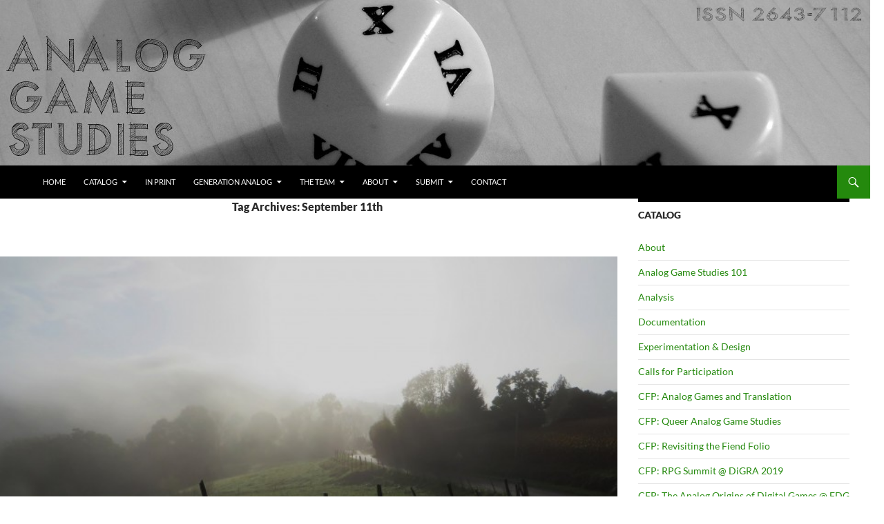

--- FILE ---
content_type: text/html; charset=UTF-8
request_url: https://analoggamestudies.org/tag/september-11th/
body_size: 21233
content:
<!DOCTYPE html>
<!--[if IE 7]>
<html class="ie ie7" lang="en-US">
<![endif]-->
<!--[if IE 8]>
<html class="ie ie8" lang="en-US">
<![endif]-->
<!--[if !(IE 7) & !(IE 8)]><!-->
<html lang="en-US">
<!--<![endif]-->
<head>
	<meta charset="UTF-8">
	<meta name="viewport" content="width=device-width, initial-scale=1.0">
	<title>September 11th | Analog Game Studies</title>
	<link rel="profile" href="https://gmpg.org/xfn/11">
	<link rel="pingback" href="https://analoggamestudies.org/wordpress/xmlrpc.php">
	<!--[if lt IE 9]>
	<script src="https://analoggamestudies.org/wordpress/wp-content/themes/twentyfourteen/js/html5.js?ver=3.7.0"></script>
	<![endif]-->
	<meta name='robots' content='max-image-preview:large' />
	<style>img:is([sizes="auto" i], [sizes^="auto," i]) { contain-intrinsic-size: 3000px 1500px }</style>
	<link rel="alternate" type="application/rss+xml" title="Analog Game Studies &raquo; Feed" href="https://analoggamestudies.org/feed/" />
<link rel="alternate" type="application/rss+xml" title="Analog Game Studies &raquo; Comments Feed" href="https://analoggamestudies.org/comments/feed/" />
<link rel="alternate" type="application/rss+xml" title="Analog Game Studies &raquo; September 11th Tag Feed" href="https://analoggamestudies.org/tag/september-11th/feed/" />
		<!-- This site uses the Google Analytics by ExactMetrics plugin v8.11.1 - Using Analytics tracking - https://www.exactmetrics.com/ -->
		<!-- Note: ExactMetrics is not currently configured on this site. The site owner needs to authenticate with Google Analytics in the ExactMetrics settings panel. -->
					<!-- No tracking code set -->
				<!-- / Google Analytics by ExactMetrics -->
		<script>
window._wpemojiSettings = {"baseUrl":"https:\/\/s.w.org\/images\/core\/emoji\/16.0.1\/72x72\/","ext":".png","svgUrl":"https:\/\/s.w.org\/images\/core\/emoji\/16.0.1\/svg\/","svgExt":".svg","source":{"concatemoji":"https:\/\/analoggamestudies.org\/wordpress\/wp-includes\/js\/wp-emoji-release.min.js?ver=6.8.3"}};
/*! This file is auto-generated */
!function(s,n){var o,i,e;function c(e){try{var t={supportTests:e,timestamp:(new Date).valueOf()};sessionStorage.setItem(o,JSON.stringify(t))}catch(e){}}function p(e,t,n){e.clearRect(0,0,e.canvas.width,e.canvas.height),e.fillText(t,0,0);var t=new Uint32Array(e.getImageData(0,0,e.canvas.width,e.canvas.height).data),a=(e.clearRect(0,0,e.canvas.width,e.canvas.height),e.fillText(n,0,0),new Uint32Array(e.getImageData(0,0,e.canvas.width,e.canvas.height).data));return t.every(function(e,t){return e===a[t]})}function u(e,t){e.clearRect(0,0,e.canvas.width,e.canvas.height),e.fillText(t,0,0);for(var n=e.getImageData(16,16,1,1),a=0;a<n.data.length;a++)if(0!==n.data[a])return!1;return!0}function f(e,t,n,a){switch(t){case"flag":return n(e,"\ud83c\udff3\ufe0f\u200d\u26a7\ufe0f","\ud83c\udff3\ufe0f\u200b\u26a7\ufe0f")?!1:!n(e,"\ud83c\udde8\ud83c\uddf6","\ud83c\udde8\u200b\ud83c\uddf6")&&!n(e,"\ud83c\udff4\udb40\udc67\udb40\udc62\udb40\udc65\udb40\udc6e\udb40\udc67\udb40\udc7f","\ud83c\udff4\u200b\udb40\udc67\u200b\udb40\udc62\u200b\udb40\udc65\u200b\udb40\udc6e\u200b\udb40\udc67\u200b\udb40\udc7f");case"emoji":return!a(e,"\ud83e\udedf")}return!1}function g(e,t,n,a){var r="undefined"!=typeof WorkerGlobalScope&&self instanceof WorkerGlobalScope?new OffscreenCanvas(300,150):s.createElement("canvas"),o=r.getContext("2d",{willReadFrequently:!0}),i=(o.textBaseline="top",o.font="600 32px Arial",{});return e.forEach(function(e){i[e]=t(o,e,n,a)}),i}function t(e){var t=s.createElement("script");t.src=e,t.defer=!0,s.head.appendChild(t)}"undefined"!=typeof Promise&&(o="wpEmojiSettingsSupports",i=["flag","emoji"],n.supports={everything:!0,everythingExceptFlag:!0},e=new Promise(function(e){s.addEventListener("DOMContentLoaded",e,{once:!0})}),new Promise(function(t){var n=function(){try{var e=JSON.parse(sessionStorage.getItem(o));if("object"==typeof e&&"number"==typeof e.timestamp&&(new Date).valueOf()<e.timestamp+604800&&"object"==typeof e.supportTests)return e.supportTests}catch(e){}return null}();if(!n){if("undefined"!=typeof Worker&&"undefined"!=typeof OffscreenCanvas&&"undefined"!=typeof URL&&URL.createObjectURL&&"undefined"!=typeof Blob)try{var e="postMessage("+g.toString()+"("+[JSON.stringify(i),f.toString(),p.toString(),u.toString()].join(",")+"));",a=new Blob([e],{type:"text/javascript"}),r=new Worker(URL.createObjectURL(a),{name:"wpTestEmojiSupports"});return void(r.onmessage=function(e){c(n=e.data),r.terminate(),t(n)})}catch(e){}c(n=g(i,f,p,u))}t(n)}).then(function(e){for(var t in e)n.supports[t]=e[t],n.supports.everything=n.supports.everything&&n.supports[t],"flag"!==t&&(n.supports.everythingExceptFlag=n.supports.everythingExceptFlag&&n.supports[t]);n.supports.everythingExceptFlag=n.supports.everythingExceptFlag&&!n.supports.flag,n.DOMReady=!1,n.readyCallback=function(){n.DOMReady=!0}}).then(function(){return e}).then(function(){var e;n.supports.everything||(n.readyCallback(),(e=n.source||{}).concatemoji?t(e.concatemoji):e.wpemoji&&e.twemoji&&(t(e.twemoji),t(e.wpemoji)))}))}((window,document),window._wpemojiSettings);
</script>
<style id='wp-emoji-styles-inline-css'>

	img.wp-smiley, img.emoji {
		display: inline !important;
		border: none !important;
		box-shadow: none !important;
		height: 1em !important;
		width: 1em !important;
		margin: 0 0.07em !important;
		vertical-align: -0.1em !important;
		background: none !important;
		padding: 0 !important;
	}
</style>
<link rel='stylesheet' id='wp-block-library-css' href='https://analoggamestudies.org/wordpress/wp-includes/css/dist/block-library/style.min.css?ver=6.8.3' media='all' />
<style id='wp-block-library-theme-inline-css'>
.wp-block-audio :where(figcaption){color:#555;font-size:13px;text-align:center}.is-dark-theme .wp-block-audio :where(figcaption){color:#ffffffa6}.wp-block-audio{margin:0 0 1em}.wp-block-code{border:1px solid #ccc;border-radius:4px;font-family:Menlo,Consolas,monaco,monospace;padding:.8em 1em}.wp-block-embed :where(figcaption){color:#555;font-size:13px;text-align:center}.is-dark-theme .wp-block-embed :where(figcaption){color:#ffffffa6}.wp-block-embed{margin:0 0 1em}.blocks-gallery-caption{color:#555;font-size:13px;text-align:center}.is-dark-theme .blocks-gallery-caption{color:#ffffffa6}:root :where(.wp-block-image figcaption){color:#555;font-size:13px;text-align:center}.is-dark-theme :root :where(.wp-block-image figcaption){color:#ffffffa6}.wp-block-image{margin:0 0 1em}.wp-block-pullquote{border-bottom:4px solid;border-top:4px solid;color:currentColor;margin-bottom:1.75em}.wp-block-pullquote cite,.wp-block-pullquote footer,.wp-block-pullquote__citation{color:currentColor;font-size:.8125em;font-style:normal;text-transform:uppercase}.wp-block-quote{border-left:.25em solid;margin:0 0 1.75em;padding-left:1em}.wp-block-quote cite,.wp-block-quote footer{color:currentColor;font-size:.8125em;font-style:normal;position:relative}.wp-block-quote:where(.has-text-align-right){border-left:none;border-right:.25em solid;padding-left:0;padding-right:1em}.wp-block-quote:where(.has-text-align-center){border:none;padding-left:0}.wp-block-quote.is-large,.wp-block-quote.is-style-large,.wp-block-quote:where(.is-style-plain){border:none}.wp-block-search .wp-block-search__label{font-weight:700}.wp-block-search__button{border:1px solid #ccc;padding:.375em .625em}:where(.wp-block-group.has-background){padding:1.25em 2.375em}.wp-block-separator.has-css-opacity{opacity:.4}.wp-block-separator{border:none;border-bottom:2px solid;margin-left:auto;margin-right:auto}.wp-block-separator.has-alpha-channel-opacity{opacity:1}.wp-block-separator:not(.is-style-wide):not(.is-style-dots){width:100px}.wp-block-separator.has-background:not(.is-style-dots){border-bottom:none;height:1px}.wp-block-separator.has-background:not(.is-style-wide):not(.is-style-dots){height:2px}.wp-block-table{margin:0 0 1em}.wp-block-table td,.wp-block-table th{word-break:normal}.wp-block-table :where(figcaption){color:#555;font-size:13px;text-align:center}.is-dark-theme .wp-block-table :where(figcaption){color:#ffffffa6}.wp-block-video :where(figcaption){color:#555;font-size:13px;text-align:center}.is-dark-theme .wp-block-video :where(figcaption){color:#ffffffa6}.wp-block-video{margin:0 0 1em}:root :where(.wp-block-template-part.has-background){margin-bottom:0;margin-top:0;padding:1.25em 2.375em}
</style>
<style id='classic-theme-styles-inline-css'>
/*! This file is auto-generated */
.wp-block-button__link{color:#fff;background-color:#32373c;border-radius:9999px;box-shadow:none;text-decoration:none;padding:calc(.667em + 2px) calc(1.333em + 2px);font-size:1.125em}.wp-block-file__button{background:#32373c;color:#fff;text-decoration:none}
</style>
<style id='global-styles-inline-css'>
:root{--wp--preset--aspect-ratio--square: 1;--wp--preset--aspect-ratio--4-3: 4/3;--wp--preset--aspect-ratio--3-4: 3/4;--wp--preset--aspect-ratio--3-2: 3/2;--wp--preset--aspect-ratio--2-3: 2/3;--wp--preset--aspect-ratio--16-9: 16/9;--wp--preset--aspect-ratio--9-16: 9/16;--wp--preset--color--black: #000;--wp--preset--color--cyan-bluish-gray: #abb8c3;--wp--preset--color--white: #fff;--wp--preset--color--pale-pink: #f78da7;--wp--preset--color--vivid-red: #cf2e2e;--wp--preset--color--luminous-vivid-orange: #ff6900;--wp--preset--color--luminous-vivid-amber: #fcb900;--wp--preset--color--light-green-cyan: #7bdcb5;--wp--preset--color--vivid-green-cyan: #00d084;--wp--preset--color--pale-cyan-blue: #8ed1fc;--wp--preset--color--vivid-cyan-blue: #0693e3;--wp--preset--color--vivid-purple: #9b51e0;--wp--preset--color--green: #24890d;--wp--preset--color--dark-gray: #2b2b2b;--wp--preset--color--medium-gray: #767676;--wp--preset--color--light-gray: #f5f5f5;--wp--preset--gradient--vivid-cyan-blue-to-vivid-purple: linear-gradient(135deg,rgba(6,147,227,1) 0%,rgb(155,81,224) 100%);--wp--preset--gradient--light-green-cyan-to-vivid-green-cyan: linear-gradient(135deg,rgb(122,220,180) 0%,rgb(0,208,130) 100%);--wp--preset--gradient--luminous-vivid-amber-to-luminous-vivid-orange: linear-gradient(135deg,rgba(252,185,0,1) 0%,rgba(255,105,0,1) 100%);--wp--preset--gradient--luminous-vivid-orange-to-vivid-red: linear-gradient(135deg,rgba(255,105,0,1) 0%,rgb(207,46,46) 100%);--wp--preset--gradient--very-light-gray-to-cyan-bluish-gray: linear-gradient(135deg,rgb(238,238,238) 0%,rgb(169,184,195) 100%);--wp--preset--gradient--cool-to-warm-spectrum: linear-gradient(135deg,rgb(74,234,220) 0%,rgb(151,120,209) 20%,rgb(207,42,186) 40%,rgb(238,44,130) 60%,rgb(251,105,98) 80%,rgb(254,248,76) 100%);--wp--preset--gradient--blush-light-purple: linear-gradient(135deg,rgb(255,206,236) 0%,rgb(152,150,240) 100%);--wp--preset--gradient--blush-bordeaux: linear-gradient(135deg,rgb(254,205,165) 0%,rgb(254,45,45) 50%,rgb(107,0,62) 100%);--wp--preset--gradient--luminous-dusk: linear-gradient(135deg,rgb(255,203,112) 0%,rgb(199,81,192) 50%,rgb(65,88,208) 100%);--wp--preset--gradient--pale-ocean: linear-gradient(135deg,rgb(255,245,203) 0%,rgb(182,227,212) 50%,rgb(51,167,181) 100%);--wp--preset--gradient--electric-grass: linear-gradient(135deg,rgb(202,248,128) 0%,rgb(113,206,126) 100%);--wp--preset--gradient--midnight: linear-gradient(135deg,rgb(2,3,129) 0%,rgb(40,116,252) 100%);--wp--preset--font-size--small: 13px;--wp--preset--font-size--medium: 20px;--wp--preset--font-size--large: 36px;--wp--preset--font-size--x-large: 42px;--wp--preset--spacing--20: 0.44rem;--wp--preset--spacing--30: 0.67rem;--wp--preset--spacing--40: 1rem;--wp--preset--spacing--50: 1.5rem;--wp--preset--spacing--60: 2.25rem;--wp--preset--spacing--70: 3.38rem;--wp--preset--spacing--80: 5.06rem;--wp--preset--shadow--natural: 6px 6px 9px rgba(0, 0, 0, 0.2);--wp--preset--shadow--deep: 12px 12px 50px rgba(0, 0, 0, 0.4);--wp--preset--shadow--sharp: 6px 6px 0px rgba(0, 0, 0, 0.2);--wp--preset--shadow--outlined: 6px 6px 0px -3px rgba(255, 255, 255, 1), 6px 6px rgba(0, 0, 0, 1);--wp--preset--shadow--crisp: 6px 6px 0px rgba(0, 0, 0, 1);}:where(.is-layout-flex){gap: 0.5em;}:where(.is-layout-grid){gap: 0.5em;}body .is-layout-flex{display: flex;}.is-layout-flex{flex-wrap: wrap;align-items: center;}.is-layout-flex > :is(*, div){margin: 0;}body .is-layout-grid{display: grid;}.is-layout-grid > :is(*, div){margin: 0;}:where(.wp-block-columns.is-layout-flex){gap: 2em;}:where(.wp-block-columns.is-layout-grid){gap: 2em;}:where(.wp-block-post-template.is-layout-flex){gap: 1.25em;}:where(.wp-block-post-template.is-layout-grid){gap: 1.25em;}.has-black-color{color: var(--wp--preset--color--black) !important;}.has-cyan-bluish-gray-color{color: var(--wp--preset--color--cyan-bluish-gray) !important;}.has-white-color{color: var(--wp--preset--color--white) !important;}.has-pale-pink-color{color: var(--wp--preset--color--pale-pink) !important;}.has-vivid-red-color{color: var(--wp--preset--color--vivid-red) !important;}.has-luminous-vivid-orange-color{color: var(--wp--preset--color--luminous-vivid-orange) !important;}.has-luminous-vivid-amber-color{color: var(--wp--preset--color--luminous-vivid-amber) !important;}.has-light-green-cyan-color{color: var(--wp--preset--color--light-green-cyan) !important;}.has-vivid-green-cyan-color{color: var(--wp--preset--color--vivid-green-cyan) !important;}.has-pale-cyan-blue-color{color: var(--wp--preset--color--pale-cyan-blue) !important;}.has-vivid-cyan-blue-color{color: var(--wp--preset--color--vivid-cyan-blue) !important;}.has-vivid-purple-color{color: var(--wp--preset--color--vivid-purple) !important;}.has-black-background-color{background-color: var(--wp--preset--color--black) !important;}.has-cyan-bluish-gray-background-color{background-color: var(--wp--preset--color--cyan-bluish-gray) !important;}.has-white-background-color{background-color: var(--wp--preset--color--white) !important;}.has-pale-pink-background-color{background-color: var(--wp--preset--color--pale-pink) !important;}.has-vivid-red-background-color{background-color: var(--wp--preset--color--vivid-red) !important;}.has-luminous-vivid-orange-background-color{background-color: var(--wp--preset--color--luminous-vivid-orange) !important;}.has-luminous-vivid-amber-background-color{background-color: var(--wp--preset--color--luminous-vivid-amber) !important;}.has-light-green-cyan-background-color{background-color: var(--wp--preset--color--light-green-cyan) !important;}.has-vivid-green-cyan-background-color{background-color: var(--wp--preset--color--vivid-green-cyan) !important;}.has-pale-cyan-blue-background-color{background-color: var(--wp--preset--color--pale-cyan-blue) !important;}.has-vivid-cyan-blue-background-color{background-color: var(--wp--preset--color--vivid-cyan-blue) !important;}.has-vivid-purple-background-color{background-color: var(--wp--preset--color--vivid-purple) !important;}.has-black-border-color{border-color: var(--wp--preset--color--black) !important;}.has-cyan-bluish-gray-border-color{border-color: var(--wp--preset--color--cyan-bluish-gray) !important;}.has-white-border-color{border-color: var(--wp--preset--color--white) !important;}.has-pale-pink-border-color{border-color: var(--wp--preset--color--pale-pink) !important;}.has-vivid-red-border-color{border-color: var(--wp--preset--color--vivid-red) !important;}.has-luminous-vivid-orange-border-color{border-color: var(--wp--preset--color--luminous-vivid-orange) !important;}.has-luminous-vivid-amber-border-color{border-color: var(--wp--preset--color--luminous-vivid-amber) !important;}.has-light-green-cyan-border-color{border-color: var(--wp--preset--color--light-green-cyan) !important;}.has-vivid-green-cyan-border-color{border-color: var(--wp--preset--color--vivid-green-cyan) !important;}.has-pale-cyan-blue-border-color{border-color: var(--wp--preset--color--pale-cyan-blue) !important;}.has-vivid-cyan-blue-border-color{border-color: var(--wp--preset--color--vivid-cyan-blue) !important;}.has-vivid-purple-border-color{border-color: var(--wp--preset--color--vivid-purple) !important;}.has-vivid-cyan-blue-to-vivid-purple-gradient-background{background: var(--wp--preset--gradient--vivid-cyan-blue-to-vivid-purple) !important;}.has-light-green-cyan-to-vivid-green-cyan-gradient-background{background: var(--wp--preset--gradient--light-green-cyan-to-vivid-green-cyan) !important;}.has-luminous-vivid-amber-to-luminous-vivid-orange-gradient-background{background: var(--wp--preset--gradient--luminous-vivid-amber-to-luminous-vivid-orange) !important;}.has-luminous-vivid-orange-to-vivid-red-gradient-background{background: var(--wp--preset--gradient--luminous-vivid-orange-to-vivid-red) !important;}.has-very-light-gray-to-cyan-bluish-gray-gradient-background{background: var(--wp--preset--gradient--very-light-gray-to-cyan-bluish-gray) !important;}.has-cool-to-warm-spectrum-gradient-background{background: var(--wp--preset--gradient--cool-to-warm-spectrum) !important;}.has-blush-light-purple-gradient-background{background: var(--wp--preset--gradient--blush-light-purple) !important;}.has-blush-bordeaux-gradient-background{background: var(--wp--preset--gradient--blush-bordeaux) !important;}.has-luminous-dusk-gradient-background{background: var(--wp--preset--gradient--luminous-dusk) !important;}.has-pale-ocean-gradient-background{background: var(--wp--preset--gradient--pale-ocean) !important;}.has-electric-grass-gradient-background{background: var(--wp--preset--gradient--electric-grass) !important;}.has-midnight-gradient-background{background: var(--wp--preset--gradient--midnight) !important;}.has-small-font-size{font-size: var(--wp--preset--font-size--small) !important;}.has-medium-font-size{font-size: var(--wp--preset--font-size--medium) !important;}.has-large-font-size{font-size: var(--wp--preset--font-size--large) !important;}.has-x-large-font-size{font-size: var(--wp--preset--font-size--x-large) !important;}
:where(.wp-block-post-template.is-layout-flex){gap: 1.25em;}:where(.wp-block-post-template.is-layout-grid){gap: 1.25em;}
:where(.wp-block-columns.is-layout-flex){gap: 2em;}:where(.wp-block-columns.is-layout-grid){gap: 2em;}
:root :where(.wp-block-pullquote){font-size: 1.5em;line-height: 1.6;}
</style>
<link rel='stylesheet' id='twentyfourteen-lato-css' href='https://analoggamestudies.org/wordpress/wp-content/themes/twentyfourteen/fonts/font-lato.css?ver=20230328' media='all' />
<link rel='stylesheet' id='genericons-css' href='https://analoggamestudies.org/wordpress/wp-content/themes/twentyfourteen/genericons/genericons.css?ver=3.0.3' media='all' />
<link rel='stylesheet' id='twentyfourteen-style-css' href='https://analoggamestudies.org/wordpress/wp-content/themes/MyTwentyFourteen/style.css?ver=20250715' media='all' />
<link rel='stylesheet' id='twentyfourteen-block-style-css' href='https://analoggamestudies.org/wordpress/wp-content/themes/twentyfourteen/css/blocks.css?ver=20250715' media='all' />
<!--[if lt IE 9]>
<link rel='stylesheet' id='twentyfourteen-ie-css' href='https://analoggamestudies.org/wordpress/wp-content/themes/twentyfourteen/css/ie.css?ver=20140711' media='all' />
<![endif]-->
<script src="https://analoggamestudies.org/wordpress/wp-includes/js/jquery/jquery.min.js?ver=3.7.1" id="jquery-core-js"></script>
<script src="https://analoggamestudies.org/wordpress/wp-includes/js/jquery/jquery-migrate.min.js?ver=3.4.1" id="jquery-migrate-js"></script>
<script src="https://analoggamestudies.org/wordpress/wp-content/themes/twentyfourteen/js/functions.js?ver=20230526" id="twentyfourteen-script-js" defer data-wp-strategy="defer"></script>
<link rel="https://api.w.org/" href="https://analoggamestudies.org/wp-json/" /><link rel="alternate" title="JSON" type="application/json" href="https://analoggamestudies.org/wp-json/wp/v2/tags/735" /><link rel="EditURI" type="application/rsd+xml" title="RSD" href="https://analoggamestudies.org/wordpress/xmlrpc.php?rsd" />
<meta name="generator" content="WordPress 6.8.3" />
    <style>@media screen and (min-width: 783px){.primary-navigation{float: left;margin-left: 20px;}a { transition: all .5s ease; }}</style>
    <style>
	    .site-content .entry-header,.site-content .entry-content,.site-content .entry-summary,.site-content .entry-meta,.page-content 
		{max-width: 474px;}.comments-area{max-width: 474px;}.post-navigation, .image-navigation{max-width: 474px;}</style>
    <style>.content-area{padding-top:0;}.content-sidebar{padding-top:0;}.full-width.singular .site-content .hentry .post-thumbnail img{margin-top: 72px;}
		@media screen and (min-width: 846px){.content-area, .content-sidebar{padding-top:0;}}@media screen and (max-width: 846px){.full-width.singular .site-content .hentry .post-thumbnail img{margin-top: 48px;}}
	</style>
    <style>.site:before,#secondary{width:0;display:none;}.ie8 .site:before,.ie8 #secondary{width:0px;display:none;}
	    .featured-content{padding-left:0;}.site-content,.site-main .widecolumn{margin-left:0;}.ie8 .site-content,.ie8 .site-main .widecolumn{margin-left:0;}
		@media screen and (min-width: 1008px) {.search-box-wrapper{padding-left:0;}}
		@media screen and (min-width: 1080px) {.search-box-wrapper,.featured-content{padding-left:0;}}
		@media screen and (min-width: 1080px) {.grid-content{padding-left:0;}}
	</style>
    <style>.hentry{max-width: 1260px;}
	    img.size-full,img.size-large,.wp-post-image,.post-thumbnail img,.site-content .post-thumbnail img{max-height: 572px;}
	</style>
	
    <style>
	    .site-content .post-thumbnail{background:none;}.site-content a.post-thumbnail:hover{background-color:transparent;}
		.site-content .post-thumbnail img{width:100%;}
	</style>
    <style>
		.slider .featured-content .hentry{max-height: 500px;}.slider .featured-content{max-width: 1600px;
		margin: 0px auto;}.slider .featured-content .post-thumbnail img{max-width: 1600px;width: 100%;}
		.slider .featured-content .post-thumbnail{background:none;}.slider .featured-content a.post-thumbnail:hover{background-color:transparent;}
	</style>
		<style type="text/css" id="twentyfourteen-header-css">
				.site-title,
		.site-description {
			clip-path: inset(50%);
			position: absolute;
		}
				</style>
		<style id="custom-background-css">
body.custom-background { background-color: #ffffff; }
</style>
			<style id="wp-custom-css">
			.entry-title, .site-content, .entry-meta {
text-align: center;
}

.site-content {
text-align: left;
}		</style>
		</head>

<body class="archive tag tag-september-11th tag-735 custom-background wp-embed-responsive wp-theme-twentyfourteen wp-child-theme-MyTwentyFourteen group-blog header-image list-view footer-widgets">
<a class="screen-reader-text skip-link" href="#content">
	Skip to content</a>
<div id="page" class="hfeed site">
			<div id="site-header">
		<a href="https://analoggamestudies.org/" rel="home" >
			<img src="https://analoggamestudies.org/wordpress/wp-content/uploads/2019/05/cropped-AGS1-ISSN.jpg" width="1260" height="240" alt="Analog Game Studies" srcset="https://analoggamestudies.org/wordpress/wp-content/uploads/2019/05/cropped-AGS1-ISSN.jpg 1260w, https://analoggamestudies.org/wordpress/wp-content/uploads/2019/05/cropped-AGS1-ISSN-300x57.jpg 300w, https://analoggamestudies.org/wordpress/wp-content/uploads/2019/05/cropped-AGS1-ISSN-768x146.jpg 768w, https://analoggamestudies.org/wordpress/wp-content/uploads/2019/05/cropped-AGS1-ISSN-1024x195.jpg 1024w" sizes="(max-width: 1260px) 100vw, 1260px" decoding="async" fetchpriority="high" />		</a>
	</div>
	
	<header id="masthead" class="site-header">
		<div class="header-main">
			<h1 class="site-title"><a href="https://analoggamestudies.org/" rel="home" >Analog Game Studies</a></h1>

			<div class="search-toggle">
				<a href="#search-container" class="screen-reader-text" aria-expanded="false" aria-controls="search-container">
					Search				</a>
			</div>

			<nav id="primary-navigation" class="site-navigation primary-navigation">
				<button class="menu-toggle">Primary Menu</button>
				<div class="menu-basic-container"><ul id="primary-menu" class="nav-menu"><li id="menu-item-83" class="menu-item menu-item-type-custom menu-item-object-custom menu-item-home menu-item-83"><a href="http://analoggamestudies.org/">Home</a></li>
<li id="menu-item-505" class="menu-item menu-item-type-post_type menu-item-object-page menu-item-has-children menu-item-505"><a href="https://analoggamestudies.org/catalog/">Catalog</a>
<ul class="sub-menu">
	<li id="menu-item-1256" class="menu-item menu-item-type-post_type menu-item-object-page menu-item-has-children menu-item-1256"><a href="https://analoggamestudies.org/volume-i/">Volume I</a>
	<ul class="sub-menu">
		<li id="menu-item-506" class="menu-item menu-item-type-post_type menu-item-object-page menu-item-506"><a href="https://analoggamestudies.org/volume-i-issue-i/">Vol. I, No. I (August 2014)</a></li>
		<li id="menu-item-510" class="menu-item menu-item-type-post_type menu-item-object-page menu-item-510"><a href="https://analoggamestudies.org/volume-i-issue-ii/">Volume I, Issue II</a></li>
		<li id="menu-item-732" class="menu-item menu-item-type-post_type menu-item-object-page menu-item-732"><a href="https://analoggamestudies.org/volume-i-issue-iii/">Vol. I, No. III (October 2014)</a></li>
		<li id="menu-item-885" class="menu-item menu-item-type-post_type menu-item-object-page menu-item-885"><a href="https://analoggamestudies.org/volume-i-issue-iv/">Volume I, Issue IV</a></li>
		<li id="menu-item-994" class="menu-item menu-item-type-post_type menu-item-object-page menu-item-994"><a href="https://analoggamestudies.org/volume-i-issue-v/">Volume I, Issue V</a></li>
	</ul>
</li>
	<li id="menu-item-1255" class="menu-item menu-item-type-post_type menu-item-object-page menu-item-has-children menu-item-1255"><a href="https://analoggamestudies.org/volume-ii/">Volume II</a>
	<ul class="sub-menu">
		<li id="menu-item-1257" class="menu-item menu-item-type-post_type menu-item-object-page menu-item-1257"><a href="https://analoggamestudies.org/special-issues/volume-ii-issue-i/">Analog Players, Analog Space: Video Gaming Beyond the Digital</a></li>
		<li id="menu-item-1248" class="menu-item menu-item-type-post_type menu-item-object-page menu-item-1248"><a href="https://analoggamestudies.org/volume-ii-issue-ii/">Volume II, Issue II</a></li>
		<li id="menu-item-1326" class="menu-item menu-item-type-post_type menu-item-object-page menu-item-1326"><a href="https://analoggamestudies.org/volume-ii-issue-iii/">Volume II, Issue III</a></li>
		<li id="menu-item-1423" class="menu-item menu-item-type-post_type menu-item-object-page menu-item-1423"><a href="https://analoggamestudies.org/volume-ii-issue-iv/">Volume II, Issue IV</a></li>
		<li id="menu-item-1524" class="menu-item menu-item-type-post_type menu-item-object-page menu-item-1524"><a href="https://analoggamestudies.org/volume-ii-issue-v/">Vol. II, No. V (July 2015)</a></li>
		<li id="menu-item-1632" class="menu-item menu-item-type-post_type menu-item-object-page menu-item-1632"><a href="https://analoggamestudies.org/volume-ii-issue-vi/">Volume II, Issue VI</a></li>
		<li id="menu-item-1760" class="menu-item menu-item-type-post_type menu-item-object-page menu-item-1760"><a href="https://analoggamestudies.org/volume-ii-issue-vii/">Vol. II, No. VII (November 2015)</a></li>
	</ul>
</li>
	<li id="menu-item-1877" class="menu-item menu-item-type-post_type menu-item-object-page menu-item-has-children menu-item-1877"><a href="https://analoggamestudies.org/volume-iii/">Volume III</a>
	<ul class="sub-menu">
		<li id="menu-item-1878" class="menu-item menu-item-type-post_type menu-item-object-page menu-item-1878"><a href="https://analoggamestudies.org/volume-iii-issue-i/">Vol. III, No. I (January 2016)</a></li>
		<li id="menu-item-1985" class="menu-item menu-item-type-post_type menu-item-object-page menu-item-1985"><a href="https://analoggamestudies.org/volume-iii-issue-ii/">Volume III, Issue II</a></li>
		<li id="menu-item-2099" class="menu-item menu-item-type-post_type menu-item-object-page menu-item-2099"><a href="https://analoggamestudies.org/volume-iii-issue-iii/">Volume III, Issue III</a></li>
		<li id="menu-item-2187" class="menu-item menu-item-type-post_type menu-item-object-page menu-item-2187"><a href="https://analoggamestudies.org/volume-iii-issue-iv/">Volume III, Issue IV</a></li>
		<li id="menu-item-2279" class="menu-item menu-item-type-post_type menu-item-object-page menu-item-2279"><a href="https://analoggamestudies.org/volume-iii-issue-v/">Volume III, Issue V</a></li>
		<li id="menu-item-2407" class="menu-item menu-item-type-post_type menu-item-object-page menu-item-2407"><a href="https://analoggamestudies.org/special-issues/volume-iii-issue-vi/">2016 Role-Playing Game Summit</a></li>
	</ul>
</li>
	<li id="menu-item-2497" class="menu-item menu-item-type-post_type menu-item-object-page menu-item-has-children menu-item-2497"><a href="https://analoggamestudies.org/volume-iv/">Volume IV</a>
	<ul class="sub-menu">
		<li id="menu-item-2498" class="menu-item menu-item-type-post_type menu-item-object-page menu-item-2498"><a href="https://analoggamestudies.org/volume-iv-issue-i/">Vol. IV, No. I (January 2017)</a></li>
		<li id="menu-item-2598" class="menu-item menu-item-type-post_type menu-item-object-page menu-item-2598"><a href="https://analoggamestudies.org/volume-iv-issue-ii/">Volume IV, Issue II</a></li>
		<li id="menu-item-2697" class="menu-item menu-item-type-post_type menu-item-object-page menu-item-2697"><a href="https://analoggamestudies.org/volume-iv-issue-iii/">Vol. IV, No. III (May 2017)</a></li>
		<li id="menu-item-2773" class="menu-item menu-item-type-post_type menu-item-object-page menu-item-2773"><a href="https://analoggamestudies.org/volume-iv-issue-iv/">Vol. IV, No. IV (July 2017)</a></li>
		<li id="menu-item-2849" class="menu-item menu-item-type-post_type menu-item-object-page menu-item-2849"><a href="https://analoggamestudies.org/volume-iv-issue-v/">Volume IV, Issue V</a></li>
	</ul>
</li>
	<li id="menu-item-2958" class="menu-item menu-item-type-post_type menu-item-object-page menu-item-has-children menu-item-2958"><a href="https://analoggamestudies.org/volume-v/">Volume V</a>
	<ul class="sub-menu">
		<li id="menu-item-2959" class="menu-item menu-item-type-post_type menu-item-object-page menu-item-2959"><a href="https://analoggamestudies.org/volume-v-issue-i/">Vol. V, No. I (March 2018)</a></li>
		<li id="menu-item-3082" class="menu-item menu-item-type-post_type menu-item-object-page menu-item-3082"><a href="https://analoggamestudies.org/volume-v-issue-ii/">Volume V, Issue II</a></li>
		<li id="menu-item-3206" class="menu-item menu-item-type-post_type menu-item-object-page menu-item-3206"><a href="https://analoggamestudies.org/volume-v-issue-iii/">Vol. V, No. III (September 2018)</a></li>
		<li id="menu-item-3327" class="menu-item menu-item-type-post_type menu-item-object-page menu-item-3327"><a href="https://analoggamestudies.org/volume-v-issue-iv/">Vol. V, No. IV (December 2018)</a></li>
	</ul>
</li>
	<li id="menu-item-3505" class="menu-item menu-item-type-post_type menu-item-object-page menu-item-has-children menu-item-3505"><a href="https://analoggamestudies.org/volume-vi/">Volume VI</a>
	<ul class="sub-menu">
		<li id="menu-item-3506" class="menu-item menu-item-type-post_type menu-item-object-page menu-item-3506"><a href="https://analoggamestudies.org/volume-vi-issue-i/">Volume VI, Issue I</a></li>
		<li id="menu-item-3623" class="menu-item menu-item-type-post_type menu-item-object-page menu-item-3623"><a href="https://analoggamestudies.org/volume-vi-issue-ii/">Volume VI, Issue II</a></li>
		<li id="menu-item-3721" class="menu-item menu-item-type-post_type menu-item-object-page menu-item-3721"><a href="https://analoggamestudies.org/volume-vi-issue-iii/">Vol. VI, No. III (September 2019)</a></li>
		<li id="menu-item-3868" class="menu-item menu-item-type-post_type menu-item-object-page menu-item-3868"><a href="https://analoggamestudies.org/special-issues/2019-role-playing-game-summit/">2019 Role-Playing Game Summit</a></li>
	</ul>
</li>
	<li id="menu-item-3969" class="menu-item menu-item-type-post_type menu-item-object-page menu-item-has-children menu-item-3969"><a href="https://analoggamestudies.org/volume-vii/">Volume VII</a>
	<ul class="sub-menu">
		<li id="menu-item-3970" class="menu-item menu-item-type-post_type menu-item-object-page menu-item-3970"><a href="https://analoggamestudies.org/special-issues/analog-games-and-translation/">Special Issue: Analog Games and Translation</a></li>
		<li id="menu-item-4128" class="menu-item menu-item-type-post_type menu-item-object-page menu-item-4128"><a href="https://analoggamestudies.org/volume-vii-issue-ii/">Vol. VII, No. II (December 2020)</a></li>
	</ul>
</li>
	<li id="menu-item-4345" class="menu-item menu-item-type-post_type menu-item-object-page menu-item-has-children menu-item-4345"><a href="https://analoggamestudies.org/volume-viii/">Volume VIII</a>
	<ul class="sub-menu">
		<li id="menu-item-4344" class="menu-item menu-item-type-post_type menu-item-object-page menu-item-4344"><a href="https://analoggamestudies.org/volume-viii-issue-i/">Vol. VIII, No. I (March 2021)</a></li>
		<li id="menu-item-4477" class="menu-item menu-item-type-post_type menu-item-object-page menu-item-4477"><a href="https://analoggamestudies.org/volume-viii-issue-ii/">Volume VIII, Issue II</a></li>
		<li id="menu-item-4765" class="menu-item menu-item-type-post_type menu-item-object-page menu-item-4765"><a href="https://analoggamestudies.org/special-issues/the-fiend-folio/">Special Issue: The Fiend Folio</a></li>
	</ul>
</li>
	<li id="menu-item-4888" class="menu-item menu-item-type-post_type menu-item-object-page menu-item-has-children menu-item-4888"><a href="https://analoggamestudies.org/volume-ix/">Volume IX</a>
	<ul class="sub-menu">
		<li id="menu-item-4889" class="menu-item menu-item-type-post_type menu-item-object-page menu-item-4889"><a href="https://analoggamestudies.org/volume-ix-issue-i/">Volume IX, Issue I</a></li>
		<li id="menu-item-5050" class="menu-item menu-item-type-post_type menu-item-object-page menu-item-5050"><a href="https://analoggamestudies.org/volume-ix-issue-ii/">Volume IX, Issue II</a></li>
		<li id="menu-item-5179" class="menu-item menu-item-type-post_type menu-item-object-page menu-item-5179"><a href="https://analoggamestudies.org/volume-ix-issue-iii/">Volume IX, Issue III</a></li>
		<li id="menu-item-5296" class="menu-item menu-item-type-post_type menu-item-object-page menu-item-5296"><a href="https://analoggamestudies.org/volume-ix-issue-iv/">Volume IX, Issue IV</a></li>
	</ul>
</li>
	<li id="menu-item-5389" class="menu-item menu-item-type-post_type menu-item-object-page menu-item-has-children menu-item-5389"><a href="https://analoggamestudies.org/volume-x/">Volume X</a>
	<ul class="sub-menu">
		<li id="menu-item-5387" class="menu-item menu-item-type-post_type menu-item-object-page menu-item-5387"><a href="https://analoggamestudies.org/volume-x-issue-i/">Volume X, Issue I</a></li>
		<li id="menu-item-5884" class="menu-item menu-item-type-post_type menu-item-object-page menu-item-5884"><a href="https://analoggamestudies.org/volume-x-issue-ii/">Volume X, Issue II</a></li>
	</ul>
</li>
	<li id="menu-item-5638" class="menu-item menu-item-type-post_type menu-item-object-page menu-item-has-children menu-item-5638"><a href="https://analoggamestudies.org/volume-xi/">Volume XI</a>
	<ul class="sub-menu">
		<li id="menu-item-5885" class="menu-item menu-item-type-post_type menu-item-object-page menu-item-5885"><a href="https://analoggamestudies.org/volume-xi-issue-i/">Volume XI, Issue I</a></li>
		<li id="menu-item-5883" class="menu-item menu-item-type-post_type menu-item-object-page menu-item-5883"><a href="https://analoggamestudies.org/volume-xi-issue-ii/">Volume XI, Issue II</a></li>
		<li id="menu-item-6159" class="menu-item menu-item-type-post_type menu-item-object-page menu-item-6159"><a href="https://analoggamestudies.org/special-issues/special-issue-perspectives-on-rpg-studies-from-latin-american-scholars/">Special Issue: Perspectives on RPG Studies from Latin-American Scholars</a></li>
		<li id="menu-item-13931" class="menu-item menu-item-type-post_type menu-item-object-page menu-item-13931"><a href="https://analoggamestudies.org/volume-xi-issue-iv/">Vol. XI, No. IV (December 2024)</a></li>
	</ul>
</li>
	<li id="menu-item-6591" class="menu-item menu-item-type-post_type menu-item-object-page menu-item-has-children menu-item-6591"><a href="https://analoggamestudies.org/volume-xii/">Volume XII</a>
	<ul class="sub-menu">
		<li id="menu-item-6592" class="menu-item menu-item-type-post_type menu-item-object-page menu-item-6592"><a href="https://analoggamestudies.org/volume-xii/volume-xii-issue-i/">Volume XII, Issue I</a></li>
		<li id="menu-item-14095" class="menu-item menu-item-type-post_type menu-item-object-page menu-item-14095"><a href="https://analoggamestudies.org/special-issues/special-issue-queer-analog-game-studies/">Special Issue: Queer Analog Game Studies</a></li>
		<li id="menu-item-21564" class="menu-item menu-item-type-post_type menu-item-object-page menu-item-21564"><a href="https://analoggamestudies.org/volume-xii/volume-xii-issue-iii/">Volume XII, Issue III</a></li>
	</ul>
</li>
	<li id="menu-item-1151" class="menu-item menu-item-type-post_type menu-item-object-page menu-item-has-children menu-item-1151"><a href="https://analoggamestudies.org/special-issues/">Special Issues</a>
	<ul class="sub-menu">
		<li id="menu-item-2406" class="menu-item menu-item-type-post_type menu-item-object-page menu-item-2406"><a href="https://analoggamestudies.org/special-issues/volume-iii-issue-vi/">2016 Role-Playing Game Summit</a></li>
		<li id="menu-item-3867" class="menu-item menu-item-type-post_type menu-item-object-page menu-item-3867"><a href="https://analoggamestudies.org/special-issues/2019-role-playing-game-summit/">2019 Role-Playing Game Summit</a></li>
		<li id="menu-item-3971" class="menu-item menu-item-type-post_type menu-item-object-page menu-item-3971"><a href="https://analoggamestudies.org/special-issues/analog-games-and-translation/">Special Issue: Analog Games and Translation</a></li>
		<li id="menu-item-1152" class="menu-item menu-item-type-post_type menu-item-object-page menu-item-1152"><a href="https://analoggamestudies.org/special-issues/volume-ii-issue-i/">Analog Players, Analog Space: Video Gaming Beyond the Digital</a></li>
		<li id="menu-item-4766" class="menu-item menu-item-type-post_type menu-item-object-page menu-item-4766"><a href="https://analoggamestudies.org/special-issues/the-fiend-folio/">Special Issue: The Fiend Folio</a></li>
		<li id="menu-item-6160" class="menu-item menu-item-type-post_type menu-item-object-page menu-item-6160"><a href="https://analoggamestudies.org/special-issues/special-issue-perspectives-on-rpg-studies-from-latin-american-scholars/">Special Issue: Perspectives on RPG Studies from Latin-American Scholars</a></li>
		<li id="menu-item-14094" class="menu-item menu-item-type-post_type menu-item-object-page menu-item-14094"><a href="https://analoggamestudies.org/special-issues/special-issue-queer-analog-game-studies/">Special Issue: Queer Analog Game Studies</a></li>
	</ul>
</li>
</ul>
</li>
<li id="menu-item-2196" class="menu-item menu-item-type-post_type menu-item-object-page menu-item-2196"><a href="https://analoggamestudies.org/in-print/">In Print</a></li>
<li id="menu-item-5779" class="menu-item menu-item-type-post_type menu-item-object-page menu-item-has-children menu-item-5779"><a href="https://analoggamestudies.org/generation-analog/">Generation Analog</a>
<ul class="sub-menu">
	<li id="menu-item-21608" class="menu-item menu-item-type-post_type menu-item-object-page menu-item-21608"><a href="https://analoggamestudies.org/generation-analog/generation-analog-2026-green-cfp/">Generation Analog 2026 &#8220;GREEN&#8221; CFP</a></li>
	<li id="menu-item-21610" class="menu-item menu-item-type-post_type menu-item-object-page menu-item-21610"><a href="https://analoggamestudies.org/generation-analog/">Past Conferences</a></li>
</ul>
</li>
<li id="menu-item-149" class="menu-item menu-item-type-post_type menu-item-object-page menu-item-has-children menu-item-149"><a href="https://analoggamestudies.org/the-team/">The Team</a>
<ul class="sub-menu">
	<li id="menu-item-2911" class="menu-item menu-item-type-post_type menu-item-object-page menu-item-2911"><a href="https://analoggamestudies.org/the-team/editorial-board/">Editorial Board</a></li>
	<li id="menu-item-6595" class="menu-item menu-item-type-post_type menu-item-object-page menu-item-6595"><a href="https://analoggamestudies.org/the-team/authors-volume-12/">Authors (Volume 12)</a></li>
	<li id="menu-item-5645" class="menu-item menu-item-type-post_type menu-item-object-page menu-item-5645"><a href="https://analoggamestudies.org/the-team/authors-volume-11/">Authors (Volume 11)</a></li>
	<li id="menu-item-5398" class="menu-item menu-item-type-post_type menu-item-object-page menu-item-5398"><a href="https://analoggamestudies.org/the-team/authors-volume-10/">Authors (Volume 10)</a></li>
	<li id="menu-item-4898" class="menu-item menu-item-type-post_type menu-item-object-page menu-item-4898"><a href="https://analoggamestudies.org/the-team/authors-volume-9/">Authors (Volume 9)</a></li>
	<li id="menu-item-4333" class="menu-item menu-item-type-post_type menu-item-object-page menu-item-4333"><a href="https://analoggamestudies.org/the-team/authors-volume-8/">Authors (Volume 8)</a></li>
	<li id="menu-item-3972" class="menu-item menu-item-type-post_type menu-item-object-page menu-item-3972"><a href="https://analoggamestudies.org/the-team/authors-volume-7/">Authors (Volume 7)</a></li>
	<li id="menu-item-3475" class="menu-item menu-item-type-post_type menu-item-object-page menu-item-3475"><a href="https://analoggamestudies.org/the-team/authors-volume-6/">Authors (Volume 6)</a></li>
	<li id="menu-item-2903" class="menu-item menu-item-type-post_type menu-item-object-page menu-item-2903"><a href="https://analoggamestudies.org/the-team/authors-volume-5/">Authors (Volume 5)</a></li>
	<li id="menu-item-2446" class="menu-item menu-item-type-post_type menu-item-object-page menu-item-2446"><a href="https://analoggamestudies.org/the-team/authors-volume-4/">Authors (Volume 4)</a></li>
	<li id="menu-item-1863" class="menu-item menu-item-type-post_type menu-item-object-page menu-item-1863"><a href="https://analoggamestudies.org/the-team/authors-volume-3/">Authors (Volume 3)</a></li>
	<li id="menu-item-1102" class="menu-item menu-item-type-post_type menu-item-object-page menu-item-1102"><a href="https://analoggamestudies.org/the-team/authors-volume-2/">Authors (Volume 2)</a></li>
	<li id="menu-item-445" class="menu-item menu-item-type-post_type menu-item-object-page menu-item-445"><a href="https://analoggamestudies.org/the-team/authors-vol-1/">Authors (Volume 1)</a></li>
</ul>
</li>
<li id="menu-item-68" class="menu-item menu-item-type-post_type menu-item-object-page menu-item-has-children menu-item-68"><a href="https://analoggamestudies.org/about/">About</a>
<ul class="sub-menu">
	<li id="menu-item-13924" class="menu-item menu-item-type-post_type menu-item-object-page menu-item-13924"><a href="https://analoggamestudies.org/about/analog-game-studies-101/">Analog Game Studies 101</a></li>
</ul>
</li>
<li id="menu-item-244" class="menu-item menu-item-type-post_type menu-item-object-page menu-item-has-children menu-item-244"><a href="https://analoggamestudies.org/submission-guidelines/">Submit</a>
<ul class="sub-menu">
	<li id="menu-item-6234" class="menu-item menu-item-type-post_type menu-item-object-page menu-item-6234"><a href="https://analoggamestudies.org/contact/special-issues/">Special Issues</a></li>
	<li id="menu-item-5699" class="menu-item menu-item-type-post_type menu-item-object-page menu-item-5699"><a href="https://analoggamestudies.org/cfp/">Calls for Participation</a></li>
</ul>
</li>
<li id="menu-item-624" class="menu-item menu-item-type-post_type menu-item-object-page menu-item-624"><a href="https://analoggamestudies.org/contact/">Contact</a></li>
</ul></div>			</nav>
		</div>

		<div id="search-container" class="search-box-wrapper hide">
			<div class="search-box">
				<form role="search" method="get" class="search-form" action="https://analoggamestudies.org/">
				<label>
					<span class="screen-reader-text">Search for:</span>
					<input type="search" class="search-field" placeholder="Search &hellip;" value="" name="s" />
				</label>
				<input type="submit" class="search-submit" value="Search" />
			</form>			</div>
		</div>
	</header><!-- #masthead -->

	<div id="main" class="site-main">

	<section id="primary" class="content-area">
		<div id="content" class="site-content" role="main">

			
			<header class="archive-header">
				<h1 class="archive-title">
				Tag Archives: September 11th				</h1>

							</header><!-- .archive-header -->

				
<article id="post-1208" class="post-1208 post type-post status-publish format-standard has-post-thumbnail hentry category-tabletop-role-playing-games tag-1970s tag-1980s tag-1990s tag-2000s tag-a-metallic-taste-of-blood tag-aaron-trammell tag-affect tag-amber tag-anxiety tag-apocalypse-world tag-baby-boomers tag-bias tag-burn-after-reading tag-cathar-heretics tag-certainty tag-christopher-sandberg tag-cognition tag-cold-war tag-consent tag-credibility tag-culture tag-cyberpunk-2020 tag-dread tag-dungeon-crawling tag-dungeons-dragons tag-emotion tag-entertainment tag-epidiah-ravachol tag-epistemology tag-erick-wujcik tag-evan-torner tag-fiasco tag-first-world tag-first-person-audience tag-frederik-jensen tag-greg-costikyan tag-grids tag-home-video tag-ian-bogost tag-imaginary-worlds tag-j-tuomas-harviainen tag-j-k-simmons tag-jaakko-stenros tag-jason-morningstar tag-joel-and-ethan-coen tag-knowledge tag-leni-riefenstahl tag-ludwig-wittgenstein tag-markus-montola tag-media tag-montsegur-1244 tag-mtv-music-videos tag-pain tag-pleasure tag-politics tag-r-talsorian tag-randomizers tag-rise-of-china tag-risk-society tag-role-playing tag-role-playing-games tag-rpg tag-rpg-theory tag-sapere-aude tag-second-world tag-september-11th tag-society tag-soviet-union tag-strength-stat tag-the-forge tag-the-lumpley-principle tag-third-world tag-torill-mortensen tag-triumph-of-the-will tag-truth tag-ulrich-beck tag-uncertainty tag-unit-operations tag-vietnam-war tag-vincent-baker tag-white-wolf tag-wikipedia tag-win-condition tag-world-of-darkness byline-evan-torner-2">
	
	<a class="post-thumbnail" href="https://analoggamestudies.org/2015/02/uncertainty-in-analog-role-playing-games-part-3/" aria-hidden="true">
			<img width="672" height="372" src="https://analoggamestudies.org/wordpress/wp-content/uploads/2015/02/15601326735_e9bd689fe9_k-672x372.jpg" class="attachment-post-thumbnail size-post-thumbnail wp-post-image" alt="Uncertainty in Analog Role-Playing Games, Part 3" decoding="async" srcset="https://analoggamestudies.org/wordpress/wp-content/uploads/2015/02/15601326735_e9bd689fe9_k-672x372.jpg 672w, https://analoggamestudies.org/wordpress/wp-content/uploads/2015/02/15601326735_e9bd689fe9_k-1038x576.jpg 1038w" sizes="(max-width: 672px) 100vw, 672px" />	</a>

			
	<header class="entry-header">
				<div class="entry-meta">
			<span class="cat-links"><a href="https://analoggamestudies.org/category/tabletop-role-playing-games/" rel="category tag">Tabletop Role-Playing Games</a></span>
		</div>
			<h1 class="entry-title"><a href="https://analoggamestudies.org/2015/02/uncertainty-in-analog-role-playing-games-part-3/" rel="bookmark">Uncertainty in Analog Role-Playing Games, Part 3</a></h1>
		<div class="entry-meta">
			<span class="entry-date"><a href="https://analoggamestudies.org/2015/02/uncertainty-in-analog-role-playing-games-part-3/" rel="bookmark"><time class="entry-date" datetime="2015-02-02T00:02:19-05:00">February 2, 2015</time></a></span> <span class="byline"><span class="author vcard"><a class="url fn n" href="https://analoggamestudies.org/author/evan-torner/" rel="author"><a href="https://analoggamestudies.org/byline/evan-torner-2/" rel="tag">Evan Torner</a></a></span></span>		</div><!-- .entry-meta -->
	</header><!-- .entry-header -->

		<div class="entry-content">
		<p>[This is the third and final part of a series on uncertainty in role-playing games. Reading earlier essays may be helpful in defining some of the terminology, but it is not required. <a title="Uncertainty in Analog Role-Playing Games, Part 1" href="https://analoggamestudies.org/2014/08/uncertainty-in-analog-role-playing-games-part-1/">Part 1 can be read here</a>, and <a title="Uncertainty in Analog Role-Playing Games, Part 2" href="https://analoggamestudies.org/2014/09/uncertainty-in-analog-role-playing-games-part-2/">Part 2 can be read here</a>.]</p>
<blockquote><p><em>Epistemology – n. the investigation of what distinguishes what we know to be true from what we believe to be true.</em></p></blockquote>
<p>How do tabletop role-playing games (RPGs) test the boundaries of our knowledge? Or, to consult the epigraph, how do they suggest their own <a href="http://en.wikipedia.org/wiki/Epistemology"><em>epistemology</em></a>? We can address this fundamental uncertainty about our own capacity to know with the elements of uncertainty we find in the role-playing systems we play and design. This essay explains how the implementation of uncertainty in a variety of RPGs – <a href="http://dnd.wizards.com/articles/features/basicrules"><em>Dungeons &amp; Dragons </em></a>(1974, 2014), <a href="http://rpggeek.com/rpgitem/43626/amber-diceless-role-playing"><em>Amber: Diceless Role-playing </em></a>(1991), <a href="https://dreadthegame.wordpress.com/about-dread-the-game/"><em>Dread</em></a> (2006), <a href="http://www.bullypulpitgames.com/games/fiasco/"><em>Fiasco </em></a>(2008), <a href="http://thoughtfulgames.com/montsegur1244/"><em>Montsegur 1244 </em></a>(2009) – reflects the cultural and political milieu of the periods that produced them.</p>
<figure id="attachment_1211" aria-describedby="caption-attachment-1211" style="width: 413px" class="wp-caption aligncenter"><a href="https://analoggamestudies.org/wordpress/wp-content/uploads/2015/02/2723736418_2f83698c3e_z.jpg"><img decoding="async" class=" wp-image-1211" src="https://analoggamestudies.org/wordpress/wp-content/uploads/2015/02/2723736418_2f83698c3e_z-300x199.jpg" alt="How do we know what we know? Photo by Evert Haasdijk @Flickr" width="413" height="260" /></a><figcaption id="caption-attachment-1211" class="wp-caption-text">How do we know what we know? Photo by Evert Haasdijk @Flickr</figcaption></figure>
<p>RPGs help player groups agree upon specific, suggested fictions that then generate pleasurable – and painful – emotion and cognition. Though the role-player her/himself will ultimately experience the medium as &#8220;first-person audience,&#8221; the role-playing group will nevertheless consent to certain rules and norms that will guide their behavior and their shared, negotiated fiction. If we&#8217;re all playing <em>Dungeons and Dragons</em>, for example, chances are that, before we even have entered the fiction of the game, we have already (tacitly) consented to the game&#8217;s races and their modifiers, to the idea that a character with a Strength stat of 13 has a certain probability of being able to lift 200 lbs, and that the dungeonmaster will get to frame the opening scene, which will likely be in a town or tavern. Of course, all players possess the capacity to say &#8220;no.&#8221; Within the significant arbitrating power of the listeners&#8217; consent lies the <em>real</em> game or, as <a href="http://apocalypse-world.com/"><em>Apocalypse World </em></a>(2010) designer Vincent Baker <a href="http://www.indie-rpgs.com/archive/index.php?topic=3701">once put it</a>, &#8220;all role-playing systems apportion [credibility,] and that&#8217;s all they do.&#8221;</p>
<p>Role-playing game systems are thus caught up in some of the same paradoxes that plague the concept of <em>certainty</em> itself. As philosopher Ludwig Wittgenstein asserts, <em>to be certain you know</em> is actually <em>to doubt</em> if a proposition is true and <em>to verify </em>its veracity anew. Yet our current language and culture surrounding the concept of &#8220;intelligence&#8221; proscribes our ability to admit ignorance. In other words, we frequently have to express certainty about a fact <em>before</em> we have verified it, or before we even have the language to accurately describe what the situation is. To be certain means to have doubted – with the necessary precursor statement &#8220;I thought I knew, but&#8230;&#8221; – and then sought out the &#8220;truth&#8221; for oneself. But certainty is a scarce resource within modern society, such that we often cannot even find a viable test for our own knowledge. If we look at <a href="http://www.technologyreview.com/featuredstory/520446/the-decline-of-wikipedia/">Wikipedia</a> for truth, for example, we find only crowdsourced knowledge to which many previous people have consented. We accept its propositions not because we are ignorant or uncritical, but because it takes too much time and energy to verify their veracity beyond a point.</p>
<figure id="attachment_1215" aria-describedby="caption-attachment-1215" style="width: 256px" class="wp-caption aligncenter"><a href="https://analoggamestudies.org/wordpress/wp-content/uploads/2015/02/wittgenstein.jpg"><img loading="lazy" decoding="async" class="size-full wp-image-1215" src="https://analoggamestudies.org/wordpress/wp-content/uploads/2015/02/wittgenstein.jpg" alt="Ludwig Wittgenstein pointed out the paradox underlying certainty. Photo under terms of fair use." width="256" height="373" /></a><figcaption id="caption-attachment-1215" class="wp-caption-text">Ludwig Wittgenstein pointed out the paradox underlying certainty. Photo under terms of fair use.</figcaption></figure>
<p>In essence, the search for even a provisional truth relies on a healthy sense of skepticism combined with a – perhaps falsely optimistic – general consensus on which to stand, a &#8220;presupposed certainty&#8221; that lets us explore the borders of the uncertain. In his work <em>Uncertainty in Games</em>, Greg Costikyan argues that we have culturally fashioned &#8220;a series of elaborate constructs that subject us to uncertainty – but in a fictive and nonthreatening way&#8221; which we call &#8220;games.&#8221; We craft artificial systems to experience emergent effects; we want to know what to expect, but not what will necessarily happen to us. Games themselves play with certainty, which means they tinker with the very mechanisms we use to form knowledge, and they even assist us with the transmission of cultural knowledge within a group. Role-playing games offer a somewhat narrower set of tools to nevertheless toy with our construction of knowledge, with their potential in this respect only beginning to be explored within the last two decades of RPG development. And with the absence of a solid win-condition, the satisfying outcome of an RPG hinges on a group of players adequately exploring – and being affected by – the uncertainty inherent in the game.</p>
<figure id="attachment_1214" aria-describedby="caption-attachment-1214" style="width: 359px" class="wp-caption aligncenter"><a href="https://analoggamestudies.org/wordpress/wp-content/uploads/2015/02/1929082_68325951888_3478607_n.jpg"><img loading="lazy" decoding="async" class="wp-image-1214" src="https://analoggamestudies.org/wordpress/wp-content/uploads/2015/02/1929082_68325951888_3478607_n-300x201.jpg" alt="These players will only play the game produced by their consent. Photo by M. Whitehouse" width="359" height="244" /></a><figcaption id="caption-attachment-1214" class="wp-caption-text">These tabletop role-players will only play the game produced by their consent. Photo by M. Whitehouse</figcaption></figure>
<p>But by no means, as Ian Bogost argues, are games value-neutral in the kinds of uncertainty and fictions they generate. All games mediate the values and cultures that produced them. They can also be used for structuring and spinning information toward certain desires and interests. As a film, <a href="http://graphitepublications.com/wp-content/uploads/2013/04/Cinema-Nazism-and-Solidarity-.pdf"><em>Triumph of the Will</em></a> (1936) aesthetically persuaded its audience that the National Socialists in Germany constituted a unified political and military entity, as opposed to a number of bitterly divided power factions. As television programming, <a href="http://www.rollingstone.com/music/news/the-most-awesomely-eighties-1980s-music-videos-20130810">MTV music videos</a> in the 1980s-1990s successfully convinced a generation of young people that a television network understood their style and interests better than they did. As portable video footage, the plethora of home-video documents of the <a href="http://www.egs.edu/faculty/jean-baudrillard/articles/the-spirit-of-terrorism/">Twin Towers attacks on September 11, 2001</a> helped instantiate a sense of overwhelming subjective, personal loss on the international level. So too can the medium of role-playing games, with their primacy of the fictive, reflect distinct cultural forces.</p>
<p>The rise of <em>Dungeons &amp; Dragons</em> and its grid-based dungeon maps mirrors the early proliferation of computing and the hyper-quantification of society beginning in the 1970s. To succeed in <em>Dungeons &amp; Dragons</em> is to conquer the algorithm, to arrest the forces of randomness. The urban settings of the White Wolf <a href="http://rpggeek.com/rpgfamily/371/classic-world-darkness"><em>World of Darkness </em></a>(1991-) games or R. Talsorian&#8217;s <a href="http://rpggeek.com/rpg/337/cyberpunk-2020"><em>Cyberpunk 2020</em></a> (1990) highlight early 1990s fears about gang violence in post-industrial America and the disillusionment surrounding <a href="http://www.theroot.com/articles/politics/2009/12/gen_xers_in_the_new_decade.html">Baby Boomers </a>selling out to corrupt finance capital. Success in these RPGs requires mastery over player uncertainty (by way of manipulating your peers) as well as the analytic complexity of the streets and their various dangers. Affect-laden knowledges from certain cultures and moments structure what kinds of games we create, and vice versa.</p>
<p>Drawing on previous analyses, we can see how epistemology plays a role in various games across the variegated 40-year history of the role-playing hobby. <em>Dungeons &amp; Dragons</em>, produced by logics of the Cold War, projects the <em>unknown</em> into subterranean spaces, which we then begin to &#8220;know&#8221; by mathematically mapping them, killing enemies within them, and processing these enemies&#8217; resources (i.e., their loot). Even character experience – supposedly their knowledge acquired from acting in the world – is derived from loot obtained in the early versions of <em>Dungeons &amp; Dragons</em>. The game&#8217;s contours reflect a Vietnam War-era desire for Manichean good-vs.-evil categories, while also encouraging all the cold instrumentality of modern warfare: fighters will only use their highest-damaging weapon in conflicts, player-characters are encouraged to specialize in their specific dungeon-crawling capabilities, and enemies/traps ambush them like in the bush, giving no quarter. <em>D&amp;D </em>player-characters are both heroes and vicious killers. Uncertainty centers not on <em>who</em> is being killed or <em>how</em> it feels, but <em>how </em>to kill it and <em>what</em> re-saleable treasures it might leave behind. That&#8217;s just the nature of the game and the way it structures knowledge.</p>
<figure id="attachment_1219" aria-describedby="caption-attachment-1219" style="width: 474px" class="wp-caption aligncenter"><a href="https://analoggamestudies.org/wordpress/wp-content/uploads/2015/02/2314224423_dd1feee375_o.jpg"><img loading="lazy" decoding="async" class="wp-image-1219 size-large" src="https://analoggamestudies.org/wordpress/wp-content/uploads/2015/02/2314224423_dd1feee375_o-1024x768.jpg" alt="2314224423_dd1feee375_o" width="474" height="355" srcset="https://analoggamestudies.org/wordpress/wp-content/uploads/2015/02/2314224423_dd1feee375_o-1024x768.jpg 1024w, https://analoggamestudies.org/wordpress/wp-content/uploads/2015/02/2314224423_dd1feee375_o-300x225.jpg 300w" sizes="auto, (max-width: 474px) 100vw, 474px" /></a><figcaption id="caption-attachment-1219" class="wp-caption-text">Image by Jason Colemann @Flickr CC BY-NC-SA.</figcaption></figure>
<p>Meanwhile, Erick Wujcik&#8217;s <em>Amber Diceless Roleplaying</em> was developed in the late 1980s, a period in which the savings-and-loan collapse in the States resonated with the general economic dissolution of the Soviet Union and the concurrent rise of China. As a game with no randomizers such as dice or cards, <em>Amber</em> centers knowledge on player uncertainty and the tricky political exigencies of a game world comprised of literally infinite worlds. If we even remotely accept the notion that there were such things as First, Second and Third Worlds (which is debatable, of course), then a game about scheming artistocrats with massive powers perhaps reflects the uncertainty about which &#8220;World&#8221; would wind up on top, whose vision for society was more viable, and what new enemies would their superpower tactics produce. The removal of randomizers beyond gamemaster fiat forces player-character responsibility for their actions, meaning that all consequences will likely hurt on a personal level. Characters act as global powers, but their pain is all local.</p>
<p>Speaking of &#8220;the local,&#8221; Jason Morningstar&#8217;s <em>Fiasco</em> from 2009 prompts player-characters to pursue petty, painfully local goals (e.g., &#8220;To get even with the scum who are dealing drugs in your town&#8221;) and then act on impulse, cognitively dissociating the player&#8217;s persona from the character&#8217;s. In an environment of performative online identities and a general collapse of generational optimism about the future, <em>Fiasco</em> permits players to troll each other in the fiction without much retribution, and leaves them the option of seeing any meaning in the game or just throw up their hands and echo the CIA Superior (J.K. Simmons) at the end of <em>Burn After Reading</em> (2008): &#8220;I&#8217;m f***ed if I know what we did.&#8221; Player knowledge is used to drive dramatic irony, as character ignorance produces the greatest sense of narrative anticipation.</p>
<figure id="attachment_1221" aria-describedby="caption-attachment-1221" style="width: 640px" class="wp-caption aligncenter"><a href="https://analoggamestudies.org/wordpress/wp-content/uploads/2015/02/15836623828_d488f15020_o.jpg"><img loading="lazy" decoding="async" class="size-full wp-image-1221" src="https://analoggamestudies.org/wordpress/wp-content/uploads/2015/02/15836623828_d488f15020_o.jpg" alt="By Colin Fahrion @Flickr CC BY-NC-SA" width="640" height="640" srcset="https://analoggamestudies.org/wordpress/wp-content/uploads/2015/02/15836623828_d488f15020_o.jpg 640w, https://analoggamestudies.org/wordpress/wp-content/uploads/2015/02/15836623828_d488f15020_o-150x150.jpg 150w, https://analoggamestudies.org/wordpress/wp-content/uploads/2015/02/15836623828_d488f15020_o-300x300.jpg 300w" sizes="auto, (max-width: 640px) 100vw, 640px" /></a><figcaption id="caption-attachment-1221" class="wp-caption-text">A Game of Dread. By Colin Fahrion @Flickr CC BY-NC-SA</figcaption></figure>
<p>Epidiah Ravachol&#8217;s <em>Dread</em>, that rare RPG that relies on performative uncertainty to determine narrative outcomes, treats knowledge the way many <em>films noirs </em>do: as directly correlating with danger and death. To know is to pull blocks successfully from the Jenga tower, and to pull blocks from the Jenga tower is to push one unlucky character toward death. The further one seeks to know what is going on and how to stop the imminent threat, the closer imminent death (in the Jenga tower&#8217;s collapse) appears. The Enlightenment project (<a href="http://www.columbia.edu/acis/ets/CCREAD/etscc/kant.html">&#8220;<em>Sapere aude</em>/Dare to know!&#8221;</a>) becomes a liability as one seeks to escape the killer&#8217;s knife-blade or the horde of encroaching zombies. Narration itself gets mapped onto the characters&#8217; bodies: it doesn&#8217;t matter where they happen to be (as opposed to <em>D&amp;D</em>), or what political games they are playing with each other (as opposed to <em>Amber</em>, <em>Cyberpunk 2020</em>, or the White Wolf RPGs) – the next decision could get them killed. Whereas Morningstar&#8217;s game demands irony, Ravachol&#8217;s game demands intensity, a physiological response to ephemera mentioned. So just as media consumers in the 2000s increased their savvy-ness about genre convention and appreciation of narrative failure (<em>Fiasco</em>), they also sought virtual, immersive systems that would refuse to trivialize the fictional secondary worlds at stake (<em>Dread</em>).</p>
<p>Another concurrent example, Frederik Jensen&#8217;s <em>Montsegur 1244</em> hybridizes the two affective modes of uncertainty: ironic and immersive. The game takes place at the time of the <a href="http://www.cathar.info/">Cathar Rebellion </a>in 1244 AD, during which numerous Cathar heretics were given the choice of renouncing their faith or burning at the stake. The story itself remains largely foreclosed: your characters will lose their collective struggle and take their individual fates into their own hands. One cannot become too attached to one&#8217;s character (even involuntarily) because of the remote setting and forced decision trees at the end. Nevertheless, the characters&#8217; background stories and the actual scenes of the game compel players to emotionally commit to the outcome, with the full knowledge of the events and their moral weight applying pressure to the situation. The uncertainties, as with <em>Fiasco</em>, take place at the site of the player making meaning of their experience. In addition, gameplay itself focuses on small details like &#8220;a metallic taste of blood&#8221; or &#8220;a choking smoke brings forth tears&#8221; that allow players to interrupt other players&#8217; narration, forming the basis of player uncertainty that rewards inter-player cohesion (so that you do not get your right to <a href="https://bankuei.wordpress.com/2008/03/08/fictional-positioning-101/">fictional positioning</a> suddenly taken away from you.) The gestalt is a game that illustrates both our society&#8217;s exacting historical knowledge, as well as its contested narration and interpretation. We cannot &#8220;know&#8221; the Cathars; only experience (as a first-person audience) their emotions during their fateful decisions. We are prompted to experience human empathy at the level of 6 billion people, a massive scale never previously required. If we can use our cognitive knowledge of the Cathars to produce emotional &#8220;knowledge&#8221; in ourselves, then the system is (again) a process responding to an era&#8217;s concerns.</p>
<p>This essay promotes role-players to take a philosophical view of the systems they use to create certain fictions, given that these systems are fundamentally playing with the building blocks of knowledge construction itself. Co-creation of imaginary worlds is not an equivocal process, but intensely negotiated between different parties and subjectivities, all against a backdrop of social anxieties and cultural norms. The language of uncertainty gives us an opportunity to compare the different unknowns each role-playing game generates with the kinds of player-character knowledge required to resolve these unknowns in play. Role-playing games rarely have win conditions, but they do provide us with a platform to study how we arrive at the truth, and which truths interest us in the first place.</p>
<p>&#8211;</p>
<p><em>Featured image &#8220;Au détour du chemin, Bosdarros, Béarn, Pyrénées Atlantiques, Aquitaine, France&#8221; by Bernard Blanc</em> @Flickr<em> CC BY-NC</em></p>
<p>&#8211;</p>
<p>Co-Editor-in-Chief of <em>Analog Game Studies</em>, <a title="Evan Torner" href="https://analoggamestudies.org/editorial-board/evan-torner-2/"><strong>Evan Torner, PhD</strong></a> (University of Massachusetts Amherst), is Assistant Professor of German Studies at the University of Cincinnati. His dissertation “The Race-Time Continuum: Race Projection in DEFA Genre Cinema” explores East German westerns, musicals and science fiction in terms of their representation of the Global South and its place in Marxist-Leninist historiography. This research has been supported by Fulbright and DEFA Foundation grants, as well as an Andrew W. Mellon Postdoctoral Fellowship at Grinnell College from 2013-14. His fields of expertise include East German genre cinema, German film history, critical race theory, and science fiction. His secondary fields of expertise include role-playing game studies, Nordic larp, cultural criticism, electronic music and second-language pedagogy. Torner has contributed to the field of game studies by way of his co-edited volume (with William J. White) entitled <a href="http://www.mcfarlandbooks.com/book-2.php?id=978-0-7864-6834-8"><i>Immersive Gameplay: Essays on Role-Playing and Participatory Media</i></a> (McFarland, 2012). He is also the co-organizer (with David Simkins) of the RPG Summit at DiGRA 2015 in Lüneburg, Germany. He can be reached at evan.torner &lt;at&gt; gmail.com.</p>
	</div><!-- .entry-content -->
	
	<footer class="entry-meta"><span class="tag-links"><a href="https://analoggamestudies.org/tag/1970s/" rel="tag">1970s</a><a href="https://analoggamestudies.org/tag/1980s/" rel="tag">1980s</a><a href="https://analoggamestudies.org/tag/1990s/" rel="tag">1990s</a><a href="https://analoggamestudies.org/tag/2000s/" rel="tag">2000s</a><a href="https://analoggamestudies.org/tag/a-metallic-taste-of-blood/" rel="tag">a metallic taste of blood</a><a href="https://analoggamestudies.org/tag/aaron-trammell/" rel="tag">Aaron Trammell</a><a href="https://analoggamestudies.org/tag/affect/" rel="tag">affect</a><a href="https://analoggamestudies.org/tag/amber/" rel="tag">Amber</a><a href="https://analoggamestudies.org/tag/anxiety/" rel="tag">anxiety</a><a href="https://analoggamestudies.org/tag/apocalypse-world/" rel="tag">Apocalypse World</a><a href="https://analoggamestudies.org/tag/baby-boomers/" rel="tag">Baby Boomers</a><a href="https://analoggamestudies.org/tag/bias/" rel="tag">bias</a><a href="https://analoggamestudies.org/tag/burn-after-reading/" rel="tag">Burn After Reading</a><a href="https://analoggamestudies.org/tag/cathar-heretics/" rel="tag">Cathar heretics</a><a href="https://analoggamestudies.org/tag/certainty/" rel="tag">certainty</a><a href="https://analoggamestudies.org/tag/christopher-sandberg/" rel="tag">Christopher Sandberg</a><a href="https://analoggamestudies.org/tag/cognition/" rel="tag">cognition</a><a href="https://analoggamestudies.org/tag/cold-war/" rel="tag">Cold War</a><a href="https://analoggamestudies.org/tag/consent/" rel="tag">consent</a><a href="https://analoggamestudies.org/tag/credibility/" rel="tag">credibility</a><a href="https://analoggamestudies.org/tag/culture/" rel="tag">culture</a><a href="https://analoggamestudies.org/tag/cyberpunk-2020/" rel="tag">Cyberpunk 2020</a><a href="https://analoggamestudies.org/tag/dread/" rel="tag">Dread</a><a href="https://analoggamestudies.org/tag/dungeon-crawling/" rel="tag">dungeon-crawling</a><a href="https://analoggamestudies.org/tag/dungeons-dragons/" rel="tag">Dungeons &amp; Dragons</a><a href="https://analoggamestudies.org/tag/emotion/" rel="tag">emotion</a><a href="https://analoggamestudies.org/tag/entertainment/" rel="tag">entertainment</a><a href="https://analoggamestudies.org/tag/epidiah-ravachol/" rel="tag">Epidiah Ravachol</a><a href="https://analoggamestudies.org/tag/epistemology/" rel="tag">epistemology</a><a href="https://analoggamestudies.org/tag/erick-wujcik/" rel="tag">Erick Wujcik</a><a href="https://analoggamestudies.org/tag/evan-torner/" rel="tag">evan torner</a><a href="https://analoggamestudies.org/tag/fiasco/" rel="tag">Fiasco</a><a href="https://analoggamestudies.org/tag/first-world/" rel="tag">First World</a><a href="https://analoggamestudies.org/tag/first-person-audience/" rel="tag">first-person audience</a><a href="https://analoggamestudies.org/tag/frederik-jensen/" rel="tag">Frederik Jensen</a><a href="https://analoggamestudies.org/tag/greg-costikyan/" rel="tag">Greg Costikyan</a><a href="https://analoggamestudies.org/tag/grids/" rel="tag">grids</a><a href="https://analoggamestudies.org/tag/home-video/" rel="tag">home video</a><a href="https://analoggamestudies.org/tag/ian-bogost/" rel="tag">Ian Bogost</a><a href="https://analoggamestudies.org/tag/imaginary-worlds/" rel="tag">imaginary worlds</a><a href="https://analoggamestudies.org/tag/j-tuomas-harviainen/" rel="tag">J. Tuomas Harviainen</a><a href="https://analoggamestudies.org/tag/j-k-simmons/" rel="tag">J.K. Simmons</a><a href="https://analoggamestudies.org/tag/jaakko-stenros/" rel="tag">Jaakko Stenros</a><a href="https://analoggamestudies.org/tag/jason-morningstar/" rel="tag">Jason Morningstar</a><a href="https://analoggamestudies.org/tag/joel-and-ethan-coen/" rel="tag">Joel and Ethan Coen</a><a href="https://analoggamestudies.org/tag/knowledge/" rel="tag">knowledge</a><a href="https://analoggamestudies.org/tag/leni-riefenstahl/" rel="tag">Leni Riefenstahl</a><a href="https://analoggamestudies.org/tag/ludwig-wittgenstein/" rel="tag">Ludwig Wittgenstein</a><a href="https://analoggamestudies.org/tag/markus-montola/" rel="tag">Markus Montola</a><a href="https://analoggamestudies.org/tag/media/" rel="tag">media</a><a href="https://analoggamestudies.org/tag/montsegur-1244/" rel="tag">Montsegur 1244</a><a href="https://analoggamestudies.org/tag/mtv-music-videos/" rel="tag">MTV music videos</a><a href="https://analoggamestudies.org/tag/pain/" rel="tag">pain</a><a href="https://analoggamestudies.org/tag/pleasure/" rel="tag">pleasure</a><a href="https://analoggamestudies.org/tag/politics/" rel="tag">politics</a><a href="https://analoggamestudies.org/tag/r-talsorian/" rel="tag">R. Talsorian</a><a href="https://analoggamestudies.org/tag/randomizers/" rel="tag">randomizers</a><a href="https://analoggamestudies.org/tag/rise-of-china/" rel="tag">rise of China</a><a href="https://analoggamestudies.org/tag/risk-society/" rel="tag">risk society</a><a href="https://analoggamestudies.org/tag/role-playing/" rel="tag">role-playing</a><a href="https://analoggamestudies.org/tag/role-playing-games/" rel="tag">role-playing games</a><a href="https://analoggamestudies.org/tag/rpg/" rel="tag">RPG</a><a href="https://analoggamestudies.org/tag/rpg-theory/" rel="tag">RPG theory</a><a href="https://analoggamestudies.org/tag/sapere-aude/" rel="tag">Sapere aude</a><a href="https://analoggamestudies.org/tag/second-world/" rel="tag">Second World</a><a href="https://analoggamestudies.org/tag/september-11th/" rel="tag">September 11th</a><a href="https://analoggamestudies.org/tag/society/" rel="tag">society</a><a href="https://analoggamestudies.org/tag/soviet-union/" rel="tag">Soviet Union</a><a href="https://analoggamestudies.org/tag/strength-stat/" rel="tag">Strength stat</a><a href="https://analoggamestudies.org/tag/the-forge/" rel="tag">The Forge</a><a href="https://analoggamestudies.org/tag/the-lumpley-principle/" rel="tag">The Lumpley Principle</a><a href="https://analoggamestudies.org/tag/third-world/" rel="tag">Third World</a><a href="https://analoggamestudies.org/tag/torill-mortensen/" rel="tag">Torill Mortensen</a><a href="https://analoggamestudies.org/tag/triumph-of-the-will/" rel="tag">Triumph of the Will</a><a href="https://analoggamestudies.org/tag/truth/" rel="tag">truth</a><a href="https://analoggamestudies.org/tag/ulrich-beck/" rel="tag">Ulrich Beck</a><a href="https://analoggamestudies.org/tag/uncertainty/" rel="tag">uncertainty</a><a href="https://analoggamestudies.org/tag/unit-operations/" rel="tag">Unit Operations</a><a href="https://analoggamestudies.org/tag/vietnam-war/" rel="tag">Vietnam War</a><a href="https://analoggamestudies.org/tag/vincent-baker/" rel="tag">Vincent Baker</a><a href="https://analoggamestudies.org/tag/white-wolf/" rel="tag">White Wolf</a><a href="https://analoggamestudies.org/tag/wikipedia/" rel="tag">Wikipedia</a><a href="https://analoggamestudies.org/tag/win-condition/" rel="tag">win condition</a><a href="https://analoggamestudies.org/tag/world-of-darkness/" rel="tag">World of Darkness</a></span></footer></article><!-- #post-1208 -->
		</div><!-- #content -->
	</section><!-- #primary -->

<div id="content-sidebar" class="content-sidebar widget-area" role="complementary">
	<aside id="flexipages-2" class="widget widget_pages widget_flexipages flexipages_widget"><h1 class="widget-title">Catalog</h1>
<ul>
	<li class="page_item page-item-21"><a href="https://analoggamestudies.org/about/" title="About">About</a></li>
	<li class="page_item page-item-13920"><a href="https://analoggamestudies.org/about/analog-game-studies-101/" title="Analog Game Studies 101">Analog Game Studies 101</a></li>
	<li class="page_item page-item-555"><a href="https://analoggamestudies.org/about/analysis/" title="Analysis">Analysis</a></li>
	<li class="page_item page-item-557"><a href="https://analoggamestudies.org/about/documentation/" title="Documentation">Documentation</a></li>
	<li class="page_item page-item-559"><a href="https://analoggamestudies.org/about/experimentation-design/" title="Experimentation & Design">Experimentation & Design</a></li>
	<li class="page_item page-item-5696"><a href="https://analoggamestudies.org/cfp/" title="Calls for Participation">Calls for Participation</a></li>
	<li class="page_item page-item-3394"><a href="https://analoggamestudies.org/cfp/special-issue-analog-games-and-translation/" title="CFP: Analog Games and Translation">CFP: Analog Games and Translation</a></li>
	<li class="page_item page-item-6391"><a href="https://analoggamestudies.org/cfp/cfp-queer-analog-game-studies/" title="CFP: Queer Analog Game Studies">CFP: Queer Analog Game Studies</a></li>
	<li class="page_item page-item-3989"><a href="https://analoggamestudies.org/cfp/fiendfoliocfp/" title="CFP: Revisiting the Fiend Folio">CFP: Revisiting the Fiend Folio</a></li>
	<li class="page_item page-item-3374"><a href="https://analoggamestudies.org/cfp/rpg-summit-digra-2019/" title="CFP: RPG Summit @ DiGRA 2019">CFP: RPG Summit @ DiGRA 2019</a></li>
	<li class="page_item page-item-3379"><a href="https://analoggamestudies.org/cfp/the-analog-origins-of-digital-games-fdg-2019/" title="CFP: The Analog Origins of Digital Games @ FDG 2019">CFP: The Analog Origins of Digital Games @ FDG 2019</a></li>
	<li class="page_item page-item-502"><a href="https://analoggamestudies.org/catalog/" title="Catalog">Catalog</a></li>
	<li class="page_item page-item-621"><a href="https://analoggamestudies.org/contact/" title="Contact">Contact</a></li>
	<li class="page_item page-item-6221"><a href="https://analoggamestudies.org/contact/special-issues/" title="Special Issues">Special Issues</a></li>
	<li class="page_item page-item-3895"><a href="https://analoggamestudies.org/generation-analog/" title="Generation Analog">Generation Analog</a></li>
	<li class="page_item page-item-14142"><a href="https://analoggamestudies.org/generation-analog/generation-analog-2021/" title="Generation Analog 2021">Generation Analog 2021</a></li>
	<li class="page_item page-item-4507"><a href="https://analoggamestudies.org/generation-analog/generation-analog-2021-proceedings-cfp/" title="GENeration Analog 2021 Proceedings CFP">GENeration Analog 2021 Proceedings CFP</a></li>
	<li class="page_item page-item-5075"><a href="https://analoggamestudies.org/generation-analog/generation-analog-2022/" title="Generation Analog 2022">Generation Analog 2022</a></li>
	<li class="page_item page-item-4911"><a href="https://analoggamestudies.org/generation-analog/generation-analog-2022-cfp/" title="Generation Analog 2022 CFP">Generation Analog 2022 CFP</a></li>
	<li class="page_item page-item-4487"><a href="https://analoggamestudies.org/generation-analog/generation-analog-program/" title="GENeration Analog 2023">GENeration Analog 2023</a></li>
	<li class="page_item page-item-5318"><a href="https://analoggamestudies.org/generation-analog/generation-analog-2023-cfp/" title="GENeration Analog 2023 CFP">GENeration Analog 2023 CFP</a></li>
	<li class="page_item page-item-5765"><a href="https://analoggamestudies.org/generation-analog/generation-analog-2024/" title="Generation Analog 2024 "HOME"">Generation Analog 2024 "HOME"</a></li>
	<li class="page_item page-item-5710"><a href="https://analoggamestudies.org/generation-analog/generation-analog-2024-cfp/" title="Generation Analog 2024 "HOME" CFP">Generation Analog 2024 "HOME" CFP</a></li>
	<li class="page_item page-item-13934"><a href="https://analoggamestudies.org/generation-analog/generation-analog-2025-punk/" title="Generation Analog 2025 "PUNK"">Generation Analog 2025 "PUNK"</a></li>
	<li class="page_item page-item-6338"><a href="https://analoggamestudies.org/generation-analog/generation-analog-2025-punk-cfp/" title="Generation Analog 2025 "PUNK" CFP">Generation Analog 2025 "PUNK" CFP</a></li>
	<li class="page_item page-item-21604"><a href="https://analoggamestudies.org/generation-analog/generation-analog-2026-green-cfp/" title="Generation Analog 2026 "GREEN" CFP">Generation Analog 2026 "GREEN" CFP</a></li>
	<li class="page_item page-item-3896"><a href="https://analoggamestudies.org/generation-analog/generation-analog-travel-faq/" title="GENeration Analog Travel FAQ">GENeration Analog Travel FAQ</a></li>
	<li class="page_item page-item-3870"><a href="https://analoggamestudies.org/generation-analog/generation-analog-tabletop-games-and-education-conference-at-gencon-2020/" title="GENeration Analog: Tabletop Games and Education Conference at GenCon 2020 CFP">GENeration Analog: Tabletop Games and Education Conference at GenCon 2020 CFP</a></li>
	<li class="page_item page-item-4210"><a href="https://analoggamestudies.org/generation-analog/generation-analog-tabletop-games-scholarship-virtual-conference-at-gen-con-2021/" title="GENeration Analog: Tabletop Games Scholarship Virtual Conference “at” Gen Con 2021 CFP">GENeration Analog: Tabletop Games Scholarship Virtual Conference “at” Gen Con 2021 CFP</a></li>
	<li class="page_item page-item-2188"><a href="https://analoggamestudies.org/in-print/" title="In Print">In Print</a></li>
	<li class="page_item page-item-4510"><a href="https://analoggamestudies.org/join-the-team/" title="Join the Team!">Join the Team!</a></li>
	<li class="page_item page-item-1149"><a href="https://analoggamestudies.org/special-issues/" title="Special Issues">Special Issues</a></li>
	<li class="page_item page-item-2384"><a href="https://analoggamestudies.org/special-issues/volume-iii-issue-vi/" title="2016 Role-Playing Game Summit">2016 Role-Playing Game Summit</a></li>
	<li class="page_item page-item-3840"><a href="https://analoggamestudies.org/special-issues/2019-role-playing-game-summit/" title="2019 Role-Playing Game Summit">2019 Role-Playing Game Summit</a></li>
	<li class="page_item page-item-1020"><a href="https://analoggamestudies.org/special-issues/volume-ii-issue-i/" title="Analog Players, Analog Space: Video Gaming Beyond the Digital">Analog Players, Analog Space: Video Gaming Beyond the Digital</a></li>
	<li class="page_item page-item-3949"><a href="https://analoggamestudies.org/special-issues/analog-games-and-translation/" title="Special Issue: Analog Games and Translation">Special Issue: Analog Games and Translation</a></li>
	<li class="page_item page-item-6145"><a href="https://analoggamestudies.org/special-issues/special-issue-perspectives-on-rpg-studies-from-latin-american-scholars/" title="Special Issue: Perspectives on RPG Studies from Latin-American Scholars">Special Issue: Perspectives on RPG Studies from Latin-American Scholars</a></li>
	<li class="page_item page-item-14072"><a href="https://analoggamestudies.org/special-issues/special-issue-queer-analog-game-studies/" title="Special Issue: Queer Analog Game Studies">Special Issue: Queer Analog Game Studies</a></li>
	<li class="page_item page-item-4674"><a href="https://analoggamestudies.org/special-issues/the-fiend-folio/" title="Special Issue: The Fiend Folio">Special Issue: The Fiend Folio</a></li>
	<li class="page_item page-item-240"><a href="https://analoggamestudies.org/submission-guidelines/" title="Submit">Submit</a></li>
	<li class="page_item page-item-147"><a href="https://analoggamestudies.org/the-team/" title="The Team">The Team</a></li>
	<li class="page_item page-item-145"><a href="https://analoggamestudies.org/the-team/authors-vol-1/" title="Authors (Volume 1)">Authors (Volume 1)</a></li>
	<li class="page_item page-item-5391"><a href="https://analoggamestudies.org/the-team/authors-volume-10/" title="Authors (Volume 10)">Authors (Volume 10)</a></li>
	<li class="page_item page-item-5636"><a href="https://analoggamestudies.org/the-team/authors-volume-11/" title="Authors (Volume 11)">Authors (Volume 11)</a></li>
	<li class="page_item page-item-6593"><a href="https://analoggamestudies.org/the-team/authors-volume-12/" title="Authors (Volume 12)">Authors (Volume 12)</a></li>
	<li class="page_item page-item-1096"><a href="https://analoggamestudies.org/the-team/authors-volume-2/" title="Authors (Volume 2)">Authors (Volume 2)</a></li>
	<li class="page_item page-item-1811"><a href="https://analoggamestudies.org/the-team/authors-volume-3/" title="Authors (Volume 3)">Authors (Volume 3)</a></li>
	<li class="page_item page-item-2438"><a href="https://analoggamestudies.org/the-team/authors-volume-4/" title="Authors (Volume 4)">Authors (Volume 4)</a></li>
	<li class="page_item page-item-2898"><a href="https://analoggamestudies.org/the-team/authors-volume-5/" title="Authors (Volume 5)">Authors (Volume 5)</a></li>
	<li class="page_item page-item-3467"><a href="https://analoggamestudies.org/the-team/authors-volume-6/" title="Authors (Volume 6)">Authors (Volume 6)</a></li>
	<li class="page_item page-item-3961"><a href="https://analoggamestudies.org/the-team/authors-volume-7/" title="Authors (Volume 7)">Authors (Volume 7)</a></li>
	<li class="page_item page-item-4317"><a href="https://analoggamestudies.org/the-team/authors-volume-8/" title="Authors (Volume 8)">Authors (Volume 8)</a></li>
	<li class="page_item page-item-4894"><a href="https://analoggamestudies.org/the-team/authors-volume-9/" title="Authors (Volume 9)">Authors (Volume 9)</a></li>
	<li class="page_item page-item-2904"><a href="https://analoggamestudies.org/the-team/editorial-board/" title="Editorial Board">Editorial Board</a></li>
	<li class="page_item page-item-262"><a href="https://analoggamestudies.org/volume-i-issue-i/" title="Vol. I, No. I (August 2014)">Vol. I, No. I (August 2014)</a></li>
	<li class="page_item page-item-682"><a href="https://analoggamestudies.org/volume-i-issue-iii/" title="Vol. I, No. III (October 2014)">Vol. I, No. III (October 2014)</a></li>
	<li class="page_item page-item-1485"><a href="https://analoggamestudies.org/volume-ii-issue-v/" title="Vol. II, No. V (July 2015)">Vol. II, No. V (July 2015)</a></li>
	<li class="page_item page-item-1719"><a href="https://analoggamestudies.org/volume-ii-issue-vii/" title="Vol. II, No. VII (November 2015)">Vol. II, No. VII (November 2015)</a></li>
	<li class="page_item page-item-1826"><a href="https://analoggamestudies.org/volume-iii-issue-i/" title="Vol. III, No. I (January 2016)">Vol. III, No. I (January 2016)</a></li>
	<li class="page_item page-item-2451"><a href="https://analoggamestudies.org/volume-iv-issue-i/" title="Vol. IV, No. I (January 2017)">Vol. IV, No. I (January 2017)</a></li>
	<li class="page_item page-item-2686"><a href="https://analoggamestudies.org/volume-iv-issue-iii/" title="Vol. IV, No. III (May 2017)">Vol. IV, No. III (May 2017)</a></li>
	<li class="page_item page-item-2755"><a href="https://analoggamestudies.org/volume-iv-issue-iv/" title="Vol. IV, No. IV (July 2017)">Vol. IV, No. IV (July 2017)</a></li>
	<li class="page_item page-item-2948"><a href="https://analoggamestudies.org/volume-v-issue-i/" title="Vol. V, No. I (March 2018)">Vol. V, No. I (March 2018)</a></li>
	<li class="page_item page-item-3149"><a href="https://analoggamestudies.org/volume-v-issue-iii/" title="Vol. V, No. III (September 2018)">Vol. V, No. III (September 2018)</a></li>
	<li class="page_item page-item-3317"><a href="https://analoggamestudies.org/volume-v-issue-iv/" title="Vol. V, No. IV (December 2018)">Vol. V, No. IV (December 2018)</a></li>
	<li class="page_item page-item-3708"><a href="https://analoggamestudies.org/volume-vi-issue-iii/" title="Vol. VI, No. III (September 2019)">Vol. VI, No. III (September 2019)</a></li>
	<li class="page_item page-item-4117"><a href="https://analoggamestudies.org/volume-vii-issue-ii/" title="Vol. VII, No. II (December 2020)">Vol. VII, No. II (December 2020)</a></li>
	<li class="page_item page-item-4338"><a href="https://analoggamestudies.org/volume-viii-issue-i/" title="Vol. VIII, No. I (March 2021)">Vol. VIII, No. I (March 2021)</a></li>
	<li class="page_item page-item-6299"><a href="https://analoggamestudies.org/volume-xi-issue-iv/" title="Vol. XI, No. IV (December 2024)">Vol. XI, No. IV (December 2024)</a></li>
	<li class="page_item page-item-1249"><a href="https://analoggamestudies.org/volume-i/" title="Volume I">Volume I</a></li>
	<li class="page_item page-item-467"><a href="https://analoggamestudies.org/volume-i-issue-ii/" title="Volume I, Issue II">Volume I, Issue II</a></li>
	<li class="page_item page-item-857"><a href="https://analoggamestudies.org/volume-i-issue-iv/" title="Volume I, Issue IV">Volume I, Issue IV</a></li>
	<li class="page_item page-item-976"><a href="https://analoggamestudies.org/volume-i-issue-v/" title="Volume I, Issue V">Volume I, Issue V</a></li>
	<li class="page_item page-item-1251"><a href="https://analoggamestudies.org/volume-ii/" title="Volume II">Volume II</a></li>
	<li class="page_item page-item-1201"><a href="https://analoggamestudies.org/volume-ii-issue-ii/" title="Volume II, Issue II">Volume II, Issue II</a></li>
	<li class="page_item page-item-1296"><a href="https://analoggamestudies.org/volume-ii-issue-iii/" title="Volume II, Issue III">Volume II, Issue III</a></li>
	<li class="page_item page-item-1407"><a href="https://analoggamestudies.org/volume-ii-issue-iv/" title="Volume II, Issue IV">Volume II, Issue IV</a></li>
	<li class="page_item page-item-1615"><a href="https://analoggamestudies.org/volume-ii-issue-vi/" title="Volume II, Issue VI">Volume II, Issue VI</a></li>
	<li class="page_item page-item-1874"><a href="https://analoggamestudies.org/volume-iii/" title="Volume III">Volume III</a></li>
	<li class="page_item page-item-1949"><a href="https://analoggamestudies.org/volume-iii-issue-ii/" title="Volume III, Issue II">Volume III, Issue II</a></li>
	<li class="page_item page-item-2078"><a href="https://analoggamestudies.org/volume-iii-issue-iii/" title="Volume III, Issue III">Volume III, Issue III</a></li>
	<li class="page_item page-item-2157"><a href="https://analoggamestudies.org/volume-iii-issue-iv/" title="Volume III, Issue IV">Volume III, Issue IV</a></li>
	<li class="page_item page-item-2236"><a href="https://analoggamestudies.org/volume-iii-issue-v/" title="Volume III, Issue V">Volume III, Issue V</a></li>
	<li class="page_item page-item-2492"><a href="https://analoggamestudies.org/volume-iv/" title="Volume IV">Volume IV</a></li>
	<li class="page_item page-item-2576"><a href="https://analoggamestudies.org/volume-iv-issue-ii/" title="Volume IV, Issue II">Volume IV, Issue II</a></li>
	<li class="page_item page-item-2823"><a href="https://analoggamestudies.org/volume-iv-issue-v/" title="Volume IV, Issue V">Volume IV, Issue V</a></li>
	<li class="page_item page-item-4884"><a href="https://analoggamestudies.org/volume-ix/" title="Volume IX">Volume IX</a></li>
	<li class="page_item page-item-4866"><a href="https://analoggamestudies.org/volume-ix-issue-i/" title="Volume IX, Issue I">Volume IX, Issue I</a></li>
	<li class="page_item page-item-5018"><a href="https://analoggamestudies.org/volume-ix-issue-ii/" title="Volume IX, Issue II">Volume IX, Issue II</a></li>
	<li class="page_item page-item-5159"><a href="https://analoggamestudies.org/volume-ix-issue-iii/" title="Volume IX, Issue III">Volume IX, Issue III</a></li>
	<li class="page_item page-item-6078"><a href="https://analoggamestudies.org/volume-ix-issue-iii-2/" title="Volume IX, Issue III">Volume IX, Issue III</a></li>
	<li class="page_item page-item-5280"><a href="https://analoggamestudies.org/volume-ix-issue-iv/" title="Volume IX, Issue IV">Volume IX, Issue IV</a></li>
	<li class="page_item page-item-2954"><a href="https://analoggamestudies.org/volume-v/" title="Volume V">Volume V</a></li>
	<li class="page_item page-item-3037"><a href="https://analoggamestudies.org/volume-v-issue-ii/" title="Volume V, Issue II">Volume V, Issue II</a></li>
	<li class="page_item page-item-3503"><a href="https://analoggamestudies.org/volume-vi/" title="Volume VI">Volume VI</a></li>
	<li class="page_item page-item-3461"><a href="https://analoggamestudies.org/volume-vi-issue-i/" title="Volume VI, Issue I">Volume VI, Issue I</a></li>
	<li class="page_item page-item-3593"><a href="https://analoggamestudies.org/volume-vi-issue-ii/" title="Volume VI, Issue II">Volume VI, Issue II</a></li>
	<li class="page_item page-item-3960"><a href="https://analoggamestudies.org/volume-vii/" title="Volume VII">Volume VII</a></li>
	<li class="page_item page-item-4342"><a href="https://analoggamestudies.org/volume-viii/" title="Volume VIII">Volume VIII</a></li>
	<li class="page_item page-item-4427"><a href="https://analoggamestudies.org/volume-viii-issue-ii/" title="Volume VIII, Issue II">Volume VIII, Issue II</a></li>
	<li class="page_item page-item-5386"><a href="https://analoggamestudies.org/volume-x/" title="Volume X">Volume X</a></li>
	<li class="page_item page-item-5379"><a href="https://analoggamestudies.org/volume-x-issue-i/" title="Volume X, Issue I">Volume X, Issue I</a></li>
	<li class="page_item page-item-5496"><a href="https://analoggamestudies.org/volume-x-issue-ii/" title="Volume X, Issue II">Volume X, Issue II</a></li>
	<li class="page_item page-item-5616"><a href="https://analoggamestudies.org/volume-xi/" title="Volume XI">Volume XI</a></li>
	<li class="page_item page-item-5618"><a href="https://analoggamestudies.org/volume-xi-issue-i/" title="Volume XI, Issue I">Volume XI, Issue I</a></li>
	<li class="page_item page-item-5877"><a href="https://analoggamestudies.org/volume-xi-issue-ii/" title="Volume XI, Issue II">Volume XI, Issue II</a></li>
	<li class="page_item page-item-6566"><a href="https://analoggamestudies.org/volume-xii/" title="Volume XII">Volume XII</a></li>
	<li class="page_item page-item-6568"><a href="https://analoggamestudies.org/volume-xii/volume-xii-issue-i/" title="Volume XII, Issue I">Volume XII, Issue I</a></li>
	<li class="page_item page-item-21553"><a href="https://analoggamestudies.org/volume-xii/volume-xii-issue-iii/" title="Volume XII, Issue III">Volume XII, Issue III</a></li>
	<li class="page_item page-item-21677"><a href="https://analoggamestudies.org/" title="Volume XII, Issue IV">Volume XII, Issue IV</a></li>
</ul></aside><aside id="categories-2" class="widget widget_categories"><h1 class="widget-title">More posts in&#8230;</h1><nav aria-label="More posts in&#8230;">
			<ul>
					<li class="cat-item cat-item-2451"><a href="https://analoggamestudies.org/category/adrianna-burton/">Adrianna Burton</a>
</li>
	<li class="cat-item cat-item-2571"><a href="https://analoggamestudies.org/category/aria-chen/">Aria Chen</a>
</li>
	<li class="cat-item cat-item-1298"><a href="https://analoggamestudies.org/category/art-and-performance-games/">Art and Performance Games</a>
</li>
	<li class="cat-item cat-item-2462"><a href="https://analoggamestudies.org/category/axiel-cazeneuve/">Axiel Cazeneuve</a>
</li>
	<li class="cat-item cat-item-1290"><a href="https://analoggamestudies.org/category/board-games/">Board Games</a>
</li>
	<li class="cat-item cat-item-1701"><a href="https://analoggamestudies.org/category/book-review/">Book Review</a>
</li>
	<li class="cat-item cat-item-2505"><a href="https://analoggamestudies.org/category/brian-c-etheridge/">Brian C. Etheridge</a>
</li>
	<li class="cat-item cat-item-1291"><a href="https://analoggamestudies.org/category/card-games/">Card Games</a>
</li>
	<li class="cat-item cat-item-2478"><a href="https://analoggamestudies.org/category/chad-wilkinson/">Chad Wilkinson</a>
</li>
	<li class="cat-item cat-item-2892"><a href="https://analoggamestudies.org/category/cozy-games/">Cozy Games</a>
</li>
	<li class="cat-item cat-item-2652"><a href="https://analoggamestudies.org/category/cristo-leon/">Cristo Leon</a>
</li>
	<li class="cat-item cat-item-1289"><a href="https://analoggamestudies.org/category/digital-games/">Digital Games</a>
</li>
	<li class="cat-item cat-item-2774"><a href="https://analoggamestudies.org/category/education-pedagogy/">Education &amp; Pedagogy</a>
</li>
	<li class="cat-item cat-item-1465"><a href="https://analoggamestudies.org/category/environmental-play/">Environmental Play</a>
</li>
	<li class="cat-item cat-item-2507"><a href="https://analoggamestudies.org/category/et-al/">et. al.</a>
</li>
	<li class="cat-item cat-item-165"><a href="https://analoggamestudies.org/category/evan-torner-3/">Evan Torner</a>
</li>
	<li class="cat-item cat-item-2842"><a href="https://analoggamestudies.org/category/ian-williams/">Ian Williams</a>
</li>
	<li class="cat-item cat-item-1296"><a href="https://analoggamestudies.org/category/interactive-fiction/">Interactive Fiction</a>
</li>
	<li class="cat-item cat-item-1294"><a href="https://analoggamestudies.org/category/interview/">Interview</a>
</li>
	<li class="cat-item cat-item-2654"><a href="https://analoggamestudies.org/category/james-lipuma/">James Lipuma</a>
</li>
	<li class="cat-item cat-item-1166"><a href="https://analoggamestudies.org/category/jason-cox/">Jason Cox</a>
</li>
	<li class="cat-item cat-item-2632"><a href="https://analoggamestudies.org/category/joseph-dumit/">Joseph Dumit</a>
</li>
	<li class="cat-item cat-item-2858"><a href="https://analoggamestudies.org/category/joseph-m-bayeck/">Joseph M. Bayeck</a>
</li>
	<li class="cat-item cat-item-2579"><a href="https://analoggamestudies.org/category/laura-op-de-beke/">Laura op de Beke</a>
</li>
	<li class="cat-item cat-item-2461"><a href="https://analoggamestudies.org/category/lead-author-shannon-mcdowell/">Lead Author Shannon McDowell</a>
</li>
	<li class="cat-item cat-item-2765"><a href="https://analoggamestudies.org/category/live-play/">Live Play</a>
</li>
	<li class="cat-item cat-item-1286"><a href="https://analoggamestudies.org/category/live-action-role-playing-games/">Live-Action Role-Playing Games</a>
</li>
	<li class="cat-item cat-item-1900"><a href="https://analoggamestudies.org/category/marco-arnaudo/">Marco Arnaudo</a>
</li>
	<li class="cat-item cat-item-2690"><a href="https://analoggamestudies.org/category/mauricio-rangel-jimenez/">Mauricio Rangel Jimenez</a>
</li>
	<li class="cat-item cat-item-2645"><a href="https://analoggamestudies.org/category/neal-baker/">Neal Baker</a>
</li>
	<li class="cat-item cat-item-2859"><a href="https://analoggamestudies.org/category/olu-randle/">Olu Randle</a>
</li>
	<li class="cat-item cat-item-2773"><a href="https://analoggamestudies.org/category/pedagogy/">Pedagogy</a>
</li>
	<li class="cat-item cat-item-2595"><a href="https://analoggamestudies.org/category/peter-d-evan/">Peter D. Evan</a>
</li>
	<li class="cat-item cat-item-2471"><a href="https://analoggamestudies.org/category/pilar-girvan/">Pilar Girvan</a>
</li>
	<li class="cat-item cat-item-21"><a href="https://analoggamestudies.org/category/psychology/">Psychology</a>
</li>
	<li class="cat-item cat-item-2890"><a href="https://analoggamestudies.org/category/queer-game-studies/">Queer Game Studies</a>
</li>
	<li class="cat-item cat-item-2857"><a href="https://analoggamestudies.org/category/rebecca-y-bayeck/">Rebecca Y. Bayeck</a>
</li>
	<li class="cat-item cat-item-2633"><a href="https://analoggamestudies.org/category/sabina-belc/">Sabina Belc</a>
</li>
	<li class="cat-item cat-item-1376"><a href="https://analoggamestudies.org/category/scott-nicholson/">Scott Nicholson</a>
</li>
	<li class="cat-item cat-item-2891"><a href="https://analoggamestudies.org/category/solo-role-playing-games/">Solo Role-Playing Games</a>
</li>
	<li class="cat-item cat-item-767"><a href="https://analoggamestudies.org/category/special-issue/">Special Issue</a>
</li>
	<li class="cat-item cat-item-2740"><a href="https://analoggamestudies.org/category/special-to-analog-game-studies/">Special to Analog Game Studies</a>
</li>
	<li class="cat-item cat-item-1295"><a href="https://analoggamestudies.org/category/story-games/">Story Games</a>
</li>
	<li class="cat-item cat-item-1287"><a href="https://analoggamestudies.org/category/tabletop-role-playing-games/">Tabletop Role-Playing Games</a>
</li>
	<li class="cat-item cat-item-31"><a href="https://analoggamestudies.org/category/theory/">Theory</a>
</li>
			</ul>

			</nav></aside><aside id="meta-2" class="widget widget_meta"><h1 class="widget-title">Meta</h1><nav aria-label="Meta">
		<ul>
						<li><a href="https://analoggamestudies.org/wordpress/wp-login.php">Log in</a></li>
			<li><a href="https://analoggamestudies.org/feed/">Entries feed</a></li>
			<li><a href="https://analoggamestudies.org/comments/feed/">Comments feed</a></li>

			<li><a href="https://wordpress.org/">WordPress.org</a></li>
		</ul>

		</nav></aside></div><!-- #content-sidebar -->
<div id="secondary">
	
	
	</div><!-- #secondary -->

		</div><!-- #main -->

		<footer id="colophon" class="site-footer">

			
<div id="supplementary">
	<div id="footer-sidebar" class="footer-sidebar widget-area" role="complementary">
		<aside id="categories-3" class="widget widget_categories"><h1 class="widget-title">More posts in&#8230;</h1><nav aria-label="More posts in&#8230;">
			<ul>
					<li class="cat-item cat-item-2451"><a href="https://analoggamestudies.org/category/adrianna-burton/">Adrianna Burton</a>
</li>
	<li class="cat-item cat-item-2571"><a href="https://analoggamestudies.org/category/aria-chen/">Aria Chen</a>
</li>
	<li class="cat-item cat-item-1298"><a href="https://analoggamestudies.org/category/art-and-performance-games/">Art and Performance Games</a>
</li>
	<li class="cat-item cat-item-2462"><a href="https://analoggamestudies.org/category/axiel-cazeneuve/">Axiel Cazeneuve</a>
</li>
	<li class="cat-item cat-item-1290"><a href="https://analoggamestudies.org/category/board-games/">Board Games</a>
</li>
	<li class="cat-item cat-item-1701"><a href="https://analoggamestudies.org/category/book-review/">Book Review</a>
</li>
	<li class="cat-item cat-item-2505"><a href="https://analoggamestudies.org/category/brian-c-etheridge/">Brian C. Etheridge</a>
</li>
	<li class="cat-item cat-item-1291"><a href="https://analoggamestudies.org/category/card-games/">Card Games</a>
</li>
	<li class="cat-item cat-item-2478"><a href="https://analoggamestudies.org/category/chad-wilkinson/">Chad Wilkinson</a>
</li>
	<li class="cat-item cat-item-2892"><a href="https://analoggamestudies.org/category/cozy-games/">Cozy Games</a>
</li>
	<li class="cat-item cat-item-2652"><a href="https://analoggamestudies.org/category/cristo-leon/">Cristo Leon</a>
</li>
	<li class="cat-item cat-item-1289"><a href="https://analoggamestudies.org/category/digital-games/">Digital Games</a>
</li>
	<li class="cat-item cat-item-2774"><a href="https://analoggamestudies.org/category/education-pedagogy/">Education &amp; Pedagogy</a>
</li>
	<li class="cat-item cat-item-1465"><a href="https://analoggamestudies.org/category/environmental-play/">Environmental Play</a>
</li>
	<li class="cat-item cat-item-2507"><a href="https://analoggamestudies.org/category/et-al/">et. al.</a>
</li>
	<li class="cat-item cat-item-165"><a href="https://analoggamestudies.org/category/evan-torner-3/">Evan Torner</a>
</li>
	<li class="cat-item cat-item-2842"><a href="https://analoggamestudies.org/category/ian-williams/">Ian Williams</a>
</li>
	<li class="cat-item cat-item-1296"><a href="https://analoggamestudies.org/category/interactive-fiction/">Interactive Fiction</a>
</li>
	<li class="cat-item cat-item-1294"><a href="https://analoggamestudies.org/category/interview/">Interview</a>
</li>
	<li class="cat-item cat-item-2654"><a href="https://analoggamestudies.org/category/james-lipuma/">James Lipuma</a>
</li>
	<li class="cat-item cat-item-1166"><a href="https://analoggamestudies.org/category/jason-cox/">Jason Cox</a>
</li>
	<li class="cat-item cat-item-2632"><a href="https://analoggamestudies.org/category/joseph-dumit/">Joseph Dumit</a>
</li>
	<li class="cat-item cat-item-2858"><a href="https://analoggamestudies.org/category/joseph-m-bayeck/">Joseph M. Bayeck</a>
</li>
	<li class="cat-item cat-item-2579"><a href="https://analoggamestudies.org/category/laura-op-de-beke/">Laura op de Beke</a>
</li>
	<li class="cat-item cat-item-2461"><a href="https://analoggamestudies.org/category/lead-author-shannon-mcdowell/">Lead Author Shannon McDowell</a>
</li>
	<li class="cat-item cat-item-2765"><a href="https://analoggamestudies.org/category/live-play/">Live Play</a>
</li>
	<li class="cat-item cat-item-1286"><a href="https://analoggamestudies.org/category/live-action-role-playing-games/">Live-Action Role-Playing Games</a>
</li>
	<li class="cat-item cat-item-1900"><a href="https://analoggamestudies.org/category/marco-arnaudo/">Marco Arnaudo</a>
</li>
	<li class="cat-item cat-item-2690"><a href="https://analoggamestudies.org/category/mauricio-rangel-jimenez/">Mauricio Rangel Jimenez</a>
</li>
	<li class="cat-item cat-item-2645"><a href="https://analoggamestudies.org/category/neal-baker/">Neal Baker</a>
</li>
	<li class="cat-item cat-item-2859"><a href="https://analoggamestudies.org/category/olu-randle/">Olu Randle</a>
</li>
	<li class="cat-item cat-item-2773"><a href="https://analoggamestudies.org/category/pedagogy/">Pedagogy</a>
</li>
	<li class="cat-item cat-item-2595"><a href="https://analoggamestudies.org/category/peter-d-evan/">Peter D. Evan</a>
</li>
	<li class="cat-item cat-item-2471"><a href="https://analoggamestudies.org/category/pilar-girvan/">Pilar Girvan</a>
</li>
	<li class="cat-item cat-item-21"><a href="https://analoggamestudies.org/category/psychology/">Psychology</a>
</li>
	<li class="cat-item cat-item-2890"><a href="https://analoggamestudies.org/category/queer-game-studies/">Queer Game Studies</a>
</li>
	<li class="cat-item cat-item-2857"><a href="https://analoggamestudies.org/category/rebecca-y-bayeck/">Rebecca Y. Bayeck</a>
</li>
	<li class="cat-item cat-item-2633"><a href="https://analoggamestudies.org/category/sabina-belc/">Sabina Belc</a>
</li>
	<li class="cat-item cat-item-1376"><a href="https://analoggamestudies.org/category/scott-nicholson/">Scott Nicholson</a>
</li>
	<li class="cat-item cat-item-2891"><a href="https://analoggamestudies.org/category/solo-role-playing-games/">Solo Role-Playing Games</a>
</li>
	<li class="cat-item cat-item-767"><a href="https://analoggamestudies.org/category/special-issue/">Special Issue</a>
</li>
	<li class="cat-item cat-item-2740"><a href="https://analoggamestudies.org/category/special-to-analog-game-studies/">Special to Analog Game Studies</a>
</li>
	<li class="cat-item cat-item-1295"><a href="https://analoggamestudies.org/category/story-games/">Story Games</a>
</li>
	<li class="cat-item cat-item-1287"><a href="https://analoggamestudies.org/category/tabletop-role-playing-games/">Tabletop Role-Playing Games</a>
</li>
	<li class="cat-item cat-item-31"><a href="https://analoggamestudies.org/category/theory/">Theory</a>
</li>
			</ul>

			</nav></aside><aside id="flexipages-3" class="widget widget_pages widget_flexipages flexipages_widget"><h1 class="widget-title">Catalog</h1>
<ul>
	<li class="page_item page-item-21"><a href="https://analoggamestudies.org/about/" title="About">About</a></li>
	<li class="page_item page-item-555"><a href="https://analoggamestudies.org/about/analysis/" title="Analysis">Analysis</a></li>
	<li class="page_item page-item-557"><a href="https://analoggamestudies.org/about/documentation/" title="Documentation">Documentation</a></li>
	<li class="page_item page-item-559"><a href="https://analoggamestudies.org/about/experimentation-design/" title="Experimentation & Design">Experimentation & Design</a></li>
	<li class="page_item page-item-13920"><a href="https://analoggamestudies.org/about/analog-game-studies-101/" title="Analog Game Studies 101">Analog Game Studies 101</a></li>
	<li class="page_item page-item-147"><a href="https://analoggamestudies.org/the-team/" title="The Team">The Team</a></li>
	<li class="page_item page-item-145"><a href="https://analoggamestudies.org/the-team/authors-vol-1/" title="Authors (Volume 1)">Authors (Volume 1)</a></li>
	<li class="page_item page-item-1096"><a href="https://analoggamestudies.org/the-team/authors-volume-2/" title="Authors (Volume 2)">Authors (Volume 2)</a></li>
	<li class="page_item page-item-1811"><a href="https://analoggamestudies.org/the-team/authors-volume-3/" title="Authors (Volume 3)">Authors (Volume 3)</a></li>
	<li class="page_item page-item-2438"><a href="https://analoggamestudies.org/the-team/authors-volume-4/" title="Authors (Volume 4)">Authors (Volume 4)</a></li>
	<li class="page_item page-item-2898"><a href="https://analoggamestudies.org/the-team/authors-volume-5/" title="Authors (Volume 5)">Authors (Volume 5)</a></li>
	<li class="page_item page-item-2904"><a href="https://analoggamestudies.org/the-team/editorial-board/" title="Editorial Board">Editorial Board</a></li>
	<li class="page_item page-item-3467"><a href="https://analoggamestudies.org/the-team/authors-volume-6/" title="Authors (Volume 6)">Authors (Volume 6)</a></li>
	<li class="page_item page-item-3961"><a href="https://analoggamestudies.org/the-team/authors-volume-7/" title="Authors (Volume 7)">Authors (Volume 7)</a></li>
	<li class="page_item page-item-4317"><a href="https://analoggamestudies.org/the-team/authors-volume-8/" title="Authors (Volume 8)">Authors (Volume 8)</a></li>
	<li class="page_item page-item-4894"><a href="https://analoggamestudies.org/the-team/authors-volume-9/" title="Authors (Volume 9)">Authors (Volume 9)</a></li>
	<li class="page_item page-item-5391"><a href="https://analoggamestudies.org/the-team/authors-volume-10/" title="Authors (Volume 10)">Authors (Volume 10)</a></li>
	<li class="page_item page-item-5636"><a href="https://analoggamestudies.org/the-team/authors-volume-11/" title="Authors (Volume 11)">Authors (Volume 11)</a></li>
	<li class="page_item page-item-6593"><a href="https://analoggamestudies.org/the-team/authors-volume-12/" title="Authors (Volume 12)">Authors (Volume 12)</a></li>
	<li class="page_item page-item-240"><a href="https://analoggamestudies.org/submission-guidelines/" title="Submit">Submit</a></li>
	<li class="page_item page-item-262"><a href="https://analoggamestudies.org/volume-i-issue-i/" title="Vol. I, No. I (August 2014)">Vol. I, No. I (August 2014)</a></li>
	<li class="page_item page-item-467"><a href="https://analoggamestudies.org/volume-i-issue-ii/" title="Volume I, Issue II">Volume I, Issue II</a></li>
	<li class="page_item page-item-502"><a href="https://analoggamestudies.org/catalog/" title="Catalog">Catalog</a></li>
	<li class="page_item page-item-621"><a href="https://analoggamestudies.org/contact/" title="Contact">Contact</a></li>
	<li class="page_item page-item-6221"><a href="https://analoggamestudies.org/contact/special-issues/" title="Special Issues">Special Issues</a></li>
	<li class="page_item page-item-682"><a href="https://analoggamestudies.org/volume-i-issue-iii/" title="Vol. I, No. III (October 2014)">Vol. I, No. III (October 2014)</a></li>
	<li class="page_item page-item-857"><a href="https://analoggamestudies.org/volume-i-issue-iv/" title="Volume I, Issue IV">Volume I, Issue IV</a></li>
	<li class="page_item page-item-976"><a href="https://analoggamestudies.org/volume-i-issue-v/" title="Volume I, Issue V">Volume I, Issue V</a></li>
	<li class="page_item page-item-1149"><a href="https://analoggamestudies.org/special-issues/" title="Special Issues">Special Issues</a></li>
	<li class="page_item page-item-1020"><a href="https://analoggamestudies.org/special-issues/volume-ii-issue-i/" title="Analog Players, Analog Space: Video Gaming Beyond the Digital">Analog Players, Analog Space: Video Gaming Beyond the Digital</a></li>
	<li class="page_item page-item-2384"><a href="https://analoggamestudies.org/special-issues/volume-iii-issue-vi/" title="2016 Role-Playing Game Summit">2016 Role-Playing Game Summit</a></li>
	<li class="page_item page-item-3840"><a href="https://analoggamestudies.org/special-issues/2019-role-playing-game-summit/" title="2019 Role-Playing Game Summit">2019 Role-Playing Game Summit</a></li>
	<li class="page_item page-item-3949"><a href="https://analoggamestudies.org/special-issues/analog-games-and-translation/" title="Special Issue: Analog Games and Translation">Special Issue: Analog Games and Translation</a></li>
	<li class="page_item page-item-4674"><a href="https://analoggamestudies.org/special-issues/the-fiend-folio/" title="Special Issue: The Fiend Folio">Special Issue: The Fiend Folio</a></li>
	<li class="page_item page-item-6145"><a href="https://analoggamestudies.org/special-issues/special-issue-perspectives-on-rpg-studies-from-latin-american-scholars/" title="Special Issue: Perspectives on RPG Studies from Latin-American Scholars">Special Issue: Perspectives on RPG Studies from Latin-American Scholars</a></li>
	<li class="page_item page-item-14072"><a href="https://analoggamestudies.org/special-issues/special-issue-queer-analog-game-studies/" title="Special Issue: Queer Analog Game Studies">Special Issue: Queer Analog Game Studies</a></li>
	<li class="page_item page-item-1201"><a href="https://analoggamestudies.org/volume-ii-issue-ii/" title="Volume II, Issue II">Volume II, Issue II</a></li>
	<li class="page_item page-item-1249"><a href="https://analoggamestudies.org/volume-i/" title="Volume I">Volume I</a></li>
	<li class="page_item page-item-1251"><a href="https://analoggamestudies.org/volume-ii/" title="Volume II">Volume II</a></li>
	<li class="page_item page-item-1296"><a href="https://analoggamestudies.org/volume-ii-issue-iii/" title="Volume II, Issue III">Volume II, Issue III</a></li>
	<li class="page_item page-item-1407"><a href="https://analoggamestudies.org/volume-ii-issue-iv/" title="Volume II, Issue IV">Volume II, Issue IV</a></li>
	<li class="page_item page-item-1485"><a href="https://analoggamestudies.org/volume-ii-issue-v/" title="Vol. II, No. V (July 2015)">Vol. II, No. V (July 2015)</a></li>
	<li class="page_item page-item-1615"><a href="https://analoggamestudies.org/volume-ii-issue-vi/" title="Volume II, Issue VI">Volume II, Issue VI</a></li>
	<li class="page_item page-item-1719"><a href="https://analoggamestudies.org/volume-ii-issue-vii/" title="Vol. II, No. VII (November 2015)">Vol. II, No. VII (November 2015)</a></li>
	<li class="page_item page-item-1826"><a href="https://analoggamestudies.org/volume-iii-issue-i/" title="Vol. III, No. I (January 2016)">Vol. III, No. I (January 2016)</a></li>
	<li class="page_item page-item-1874"><a href="https://analoggamestudies.org/volume-iii/" title="Volume III">Volume III</a></li>
	<li class="page_item page-item-1949"><a href="https://analoggamestudies.org/volume-iii-issue-ii/" title="Volume III, Issue II">Volume III, Issue II</a></li>
	<li class="page_item page-item-2078"><a href="https://analoggamestudies.org/volume-iii-issue-iii/" title="Volume III, Issue III">Volume III, Issue III</a></li>
	<li class="page_item page-item-2157"><a href="https://analoggamestudies.org/volume-iii-issue-iv/" title="Volume III, Issue IV">Volume III, Issue IV</a></li>
	<li class="page_item page-item-2188"><a href="https://analoggamestudies.org/in-print/" title="In Print">In Print</a></li>
	<li class="page_item page-item-2236"><a href="https://analoggamestudies.org/volume-iii-issue-v/" title="Volume III, Issue V">Volume III, Issue V</a></li>
	<li class="page_item page-item-2451"><a href="https://analoggamestudies.org/volume-iv-issue-i/" title="Vol. IV, No. I (January 2017)">Vol. IV, No. I (January 2017)</a></li>
	<li class="page_item page-item-2492"><a href="https://analoggamestudies.org/volume-iv/" title="Volume IV">Volume IV</a></li>
	<li class="page_item page-item-2576"><a href="https://analoggamestudies.org/volume-iv-issue-ii/" title="Volume IV, Issue II">Volume IV, Issue II</a></li>
	<li class="page_item page-item-2686"><a href="https://analoggamestudies.org/volume-iv-issue-iii/" title="Vol. IV, No. III (May 2017)">Vol. IV, No. III (May 2017)</a></li>
	<li class="page_item page-item-2755"><a href="https://analoggamestudies.org/volume-iv-issue-iv/" title="Vol. IV, No. IV (July 2017)">Vol. IV, No. IV (July 2017)</a></li>
	<li class="page_item page-item-2823"><a href="https://analoggamestudies.org/volume-iv-issue-v/" title="Volume IV, Issue V">Volume IV, Issue V</a></li>
	<li class="page_item page-item-2948"><a href="https://analoggamestudies.org/volume-v-issue-i/" title="Vol. V, No. I (March 2018)">Vol. V, No. I (March 2018)</a></li>
	<li class="page_item page-item-2954"><a href="https://analoggamestudies.org/volume-v/" title="Volume V">Volume V</a></li>
	<li class="page_item page-item-3037"><a href="https://analoggamestudies.org/volume-v-issue-ii/" title="Volume V, Issue II">Volume V, Issue II</a></li>
	<li class="page_item page-item-3149"><a href="https://analoggamestudies.org/volume-v-issue-iii/" title="Vol. V, No. III (September 2018)">Vol. V, No. III (September 2018)</a></li>
	<li class="page_item page-item-3317"><a href="https://analoggamestudies.org/volume-v-issue-iv/" title="Vol. V, No. IV (December 2018)">Vol. V, No. IV (December 2018)</a></li>
	<li class="page_item page-item-3461"><a href="https://analoggamestudies.org/volume-vi-issue-i/" title="Volume VI, Issue I">Volume VI, Issue I</a></li>
	<li class="page_item page-item-3503"><a href="https://analoggamestudies.org/volume-vi/" title="Volume VI">Volume VI</a></li>
	<li class="page_item page-item-3593"><a href="https://analoggamestudies.org/volume-vi-issue-ii/" title="Volume VI, Issue II">Volume VI, Issue II</a></li>
	<li class="page_item page-item-3708"><a href="https://analoggamestudies.org/volume-vi-issue-iii/" title="Vol. VI, No. III (September 2019)">Vol. VI, No. III (September 2019)</a></li>
	<li class="page_item page-item-3895"><a href="https://analoggamestudies.org/generation-analog/" title="Generation Analog">Generation Analog</a></li>
	<li class="page_item page-item-3870"><a href="https://analoggamestudies.org/generation-analog/generation-analog-tabletop-games-and-education-conference-at-gencon-2020/" title="GENeration Analog: Tabletop Games and Education Conference at GenCon 2020 CFP">GENeration Analog: Tabletop Games and Education Conference at GenCon 2020 CFP</a></li>
	<li class="page_item page-item-3896"><a href="https://analoggamestudies.org/generation-analog/generation-analog-travel-faq/" title="GENeration Analog Travel FAQ">GENeration Analog Travel FAQ</a></li>
	<li class="page_item page-item-4210"><a href="https://analoggamestudies.org/generation-analog/generation-analog-tabletop-games-scholarship-virtual-conference-at-gen-con-2021/" title="GENeration Analog: Tabletop Games Scholarship Virtual Conference “at” Gen Con 2021 CFP">GENeration Analog: Tabletop Games Scholarship Virtual Conference “at” Gen Con 2021 CFP</a></li>
	<li class="page_item page-item-4487"><a href="https://analoggamestudies.org/generation-analog/generation-analog-program/" title="GENeration Analog 2023">GENeration Analog 2023</a></li>
	<li class="page_item page-item-4507"><a href="https://analoggamestudies.org/generation-analog/generation-analog-2021-proceedings-cfp/" title="GENeration Analog 2021 Proceedings CFP">GENeration Analog 2021 Proceedings CFP</a></li>
	<li class="page_item page-item-4911"><a href="https://analoggamestudies.org/generation-analog/generation-analog-2022-cfp/" title="Generation Analog 2022 CFP">Generation Analog 2022 CFP</a></li>
	<li class="page_item page-item-5075"><a href="https://analoggamestudies.org/generation-analog/generation-analog-2022/" title="Generation Analog 2022">Generation Analog 2022</a></li>
	<li class="page_item page-item-5318"><a href="https://analoggamestudies.org/generation-analog/generation-analog-2023-cfp/" title="GENeration Analog 2023 CFP">GENeration Analog 2023 CFP</a></li>
	<li class="page_item page-item-5710"><a href="https://analoggamestudies.org/generation-analog/generation-analog-2024-cfp/" title="Generation Analog 2024 "HOME" CFP">Generation Analog 2024 "HOME" CFP</a></li>
	<li class="page_item page-item-5765"><a href="https://analoggamestudies.org/generation-analog/generation-analog-2024/" title="Generation Analog 2024 "HOME"">Generation Analog 2024 "HOME"</a></li>
	<li class="page_item page-item-6338"><a href="https://analoggamestudies.org/generation-analog/generation-analog-2025-punk-cfp/" title="Generation Analog 2025 "PUNK" CFP">Generation Analog 2025 "PUNK" CFP</a></li>
	<li class="page_item page-item-13934"><a href="https://analoggamestudies.org/generation-analog/generation-analog-2025-punk/" title="Generation Analog 2025 "PUNK"">Generation Analog 2025 "PUNK"</a></li>
	<li class="page_item page-item-14142"><a href="https://analoggamestudies.org/generation-analog/generation-analog-2021/" title="Generation Analog 2021">Generation Analog 2021</a></li>
	<li class="page_item page-item-21604"><a href="https://analoggamestudies.org/generation-analog/generation-analog-2026-green-cfp/" title="Generation Analog 2026 "GREEN" CFP">Generation Analog 2026 "GREEN" CFP</a></li>
	<li class="page_item page-item-3960"><a href="https://analoggamestudies.org/volume-vii/" title="Volume VII">Volume VII</a></li>
	<li class="page_item page-item-4117"><a href="https://analoggamestudies.org/volume-vii-issue-ii/" title="Vol. VII, No. II (December 2020)">Vol. VII, No. II (December 2020)</a></li>
	<li class="page_item page-item-4342"><a href="https://analoggamestudies.org/volume-viii/" title="Volume VIII">Volume VIII</a></li>
	<li class="page_item page-item-4338"><a href="https://analoggamestudies.org/volume-viii-issue-i/" title="Vol. VIII, No. I (March 2021)">Vol. VIII, No. I (March 2021)</a></li>
	<li class="page_item page-item-4427"><a href="https://analoggamestudies.org/volume-viii-issue-ii/" title="Volume VIII, Issue II">Volume VIII, Issue II</a></li>
	<li class="page_item page-item-4510"><a href="https://analoggamestudies.org/join-the-team/" title="Join the Team!">Join the Team!</a></li>
	<li class="page_item page-item-4866"><a href="https://analoggamestudies.org/volume-ix-issue-i/" title="Volume IX, Issue I">Volume IX, Issue I</a></li>
	<li class="page_item page-item-4884"><a href="https://analoggamestudies.org/volume-ix/" title="Volume IX">Volume IX</a></li>
	<li class="page_item page-item-5018"><a href="https://analoggamestudies.org/volume-ix-issue-ii/" title="Volume IX, Issue II">Volume IX, Issue II</a></li>
	<li class="page_item page-item-5159"><a href="https://analoggamestudies.org/volume-ix-issue-iii/" title="Volume IX, Issue III">Volume IX, Issue III</a></li>
	<li class="page_item page-item-5280"><a href="https://analoggamestudies.org/volume-ix-issue-iv/" title="Volume IX, Issue IV">Volume IX, Issue IV</a></li>
	<li class="page_item page-item-5379"><a href="https://analoggamestudies.org/volume-x-issue-i/" title="Volume X, Issue I">Volume X, Issue I</a></li>
	<li class="page_item page-item-5386"><a href="https://analoggamestudies.org/volume-x/" title="Volume X">Volume X</a></li>
	<li class="page_item page-item-5496"><a href="https://analoggamestudies.org/volume-x-issue-ii/" title="Volume X, Issue II">Volume X, Issue II</a></li>
	<li class="page_item page-item-5616"><a href="https://analoggamestudies.org/volume-xi/" title="Volume XI">Volume XI</a></li>
	<li class="page_item page-item-5618"><a href="https://analoggamestudies.org/volume-xi-issue-i/" title="Volume XI, Issue I">Volume XI, Issue I</a></li>
	<li class="page_item page-item-5696"><a href="https://analoggamestudies.org/cfp/" title="Calls for Participation">Calls for Participation</a></li>
	<li class="page_item page-item-3374"><a href="https://analoggamestudies.org/cfp/rpg-summit-digra-2019/" title="CFP: RPG Summit @ DiGRA 2019">CFP: RPG Summit @ DiGRA 2019</a></li>
	<li class="page_item page-item-3379"><a href="https://analoggamestudies.org/cfp/the-analog-origins-of-digital-games-fdg-2019/" title="CFP: The Analog Origins of Digital Games @ FDG 2019">CFP: The Analog Origins of Digital Games @ FDG 2019</a></li>
	<li class="page_item page-item-3394"><a href="https://analoggamestudies.org/cfp/special-issue-analog-games-and-translation/" title="CFP: Analog Games and Translation">CFP: Analog Games and Translation</a></li>
	<li class="page_item page-item-3989"><a href="https://analoggamestudies.org/cfp/fiendfoliocfp/" title="CFP: Revisiting the Fiend Folio">CFP: Revisiting the Fiend Folio</a></li>
	<li class="page_item page-item-6391"><a href="https://analoggamestudies.org/cfp/cfp-queer-analog-game-studies/" title="CFP: Queer Analog Game Studies">CFP: Queer Analog Game Studies</a></li>
	<li class="page_item page-item-5877"><a href="https://analoggamestudies.org/volume-xi-issue-ii/" title="Volume XI, Issue II">Volume XI, Issue II</a></li>
	<li class="page_item page-item-6078"><a href="https://analoggamestudies.org/volume-ix-issue-iii-2/" title="Volume IX, Issue III">Volume IX, Issue III</a></li>
	<li class="page_item page-item-6299"><a href="https://analoggamestudies.org/volume-xi-issue-iv/" title="Vol. XI, No. IV (December 2024)">Vol. XI, No. IV (December 2024)</a></li>
	<li class="page_item page-item-6566"><a href="https://analoggamestudies.org/volume-xii/" title="Volume XII">Volume XII</a></li>
	<li class="page_item page-item-6568"><a href="https://analoggamestudies.org/volume-xii/volume-xii-issue-i/" title="Volume XII, Issue I">Volume XII, Issue I</a></li>
	<li class="page_item page-item-21553"><a href="https://analoggamestudies.org/volume-xii/volume-xii-issue-iii/" title="Volume XII, Issue III">Volume XII, Issue III</a></li>
	<li class="page_item page-item-21677"><a href="https://analoggamestudies.org/" title="Volume XII, Issue IV">Volume XII, Issue IV</a></li>
</ul></aside>	</div><!-- #footer-sidebar -->
</div><!-- #supplementary -->

			<div class="site-info">
												<a href="https://wordpress.org/" class="imprint">
					Proudly powered by WordPress				</a>
			</div><!-- .site-info -->
		</footer><!-- #colophon -->
	</div><!-- #page -->

	<script type="speculationrules">
{"prefetch":[{"source":"document","where":{"and":[{"href_matches":"\/*"},{"not":{"href_matches":["\/wordpress\/wp-*.php","\/wordpress\/wp-admin\/*","\/wordpress\/wp-content\/uploads\/*","\/wordpress\/wp-content\/*","\/wordpress\/wp-content\/plugins\/*","\/wordpress\/wp-content\/themes\/MyTwentyFourteen\/*","\/wordpress\/wp-content\/themes\/twentyfourteen\/*","\/*\\?(.+)"]}},{"not":{"selector_matches":"a[rel~=\"nofollow\"]"}},{"not":{"selector_matches":".no-prefetch, .no-prefetch a"}}]},"eagerness":"conservative"}]}
</script>
<script src="https://analoggamestudies.org/wordpress/wp-includes/js/imagesloaded.min.js?ver=5.0.0" id="imagesloaded-js"></script>
<script src="https://analoggamestudies.org/wordpress/wp-includes/js/masonry.min.js?ver=4.2.2" id="masonry-js"></script>
<script src="https://analoggamestudies.org/wordpress/wp-includes/js/jquery/jquery.masonry.min.js?ver=3.1.2b" id="jquery-masonry-js"></script>
</body>
</html>
